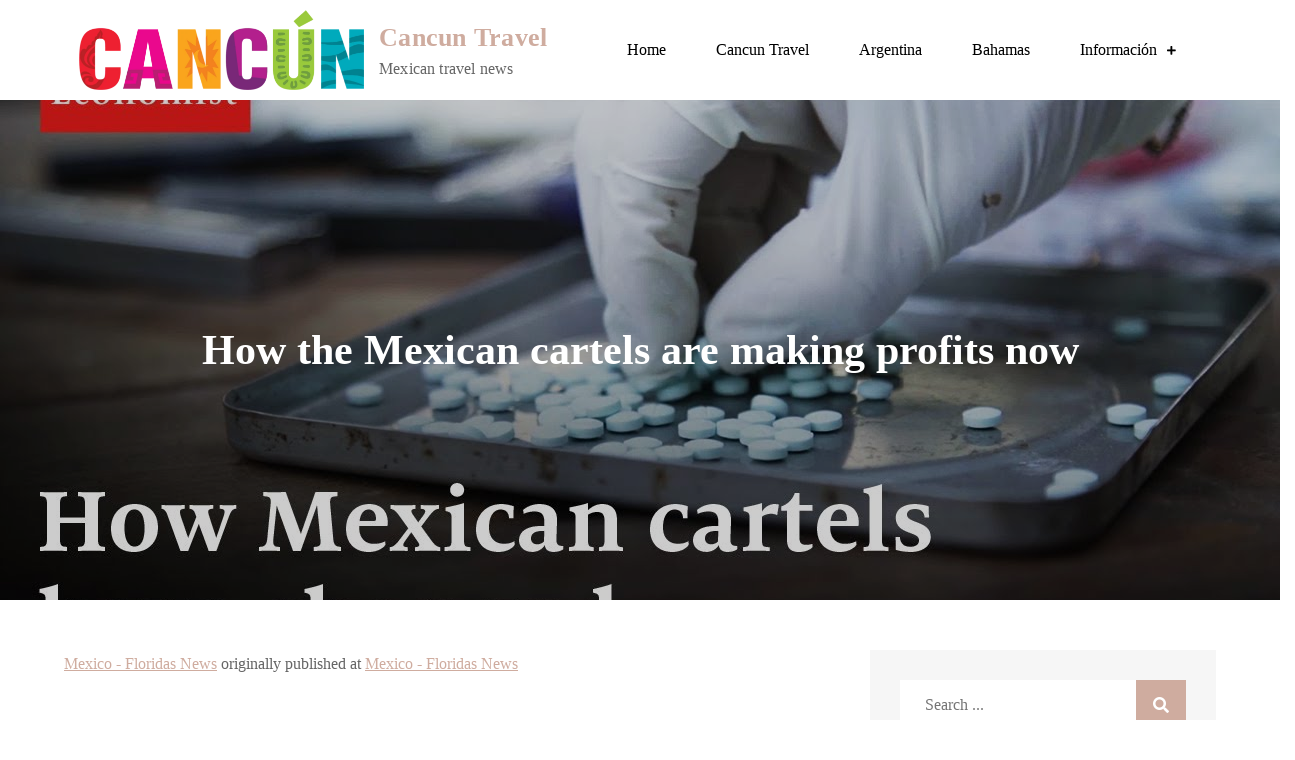

--- FILE ---
content_type: text/html; charset=UTF-8
request_url: https://cancun-rivieramayatravel.com/how-the-mexican-cartels-are-making-profits-now/
body_size: 34603
content:
<!DOCTYPE html><html lang="en-US"><head><script data-no-optimize="1">var litespeed_docref=sessionStorage.getItem("litespeed_docref");litespeed_docref&&(Object.defineProperty(document,"referrer",{get:function(){return litespeed_docref}}),sessionStorage.removeItem("litespeed_docref"));</script> <meta charset="UTF-8"><meta name="viewport" content="width=device-width, initial-scale=1"><link rel="profile" href="https://gmpg.org/xfn/11"><meta name='robots' content='index, follow, max-image-preview:large, max-snippet:-1, max-video-preview:-1' /><title>How the Mexican cartels are making profits now - Cancun Travel</title><link rel="canonical" href="https://cancun-rivieramayatravel.com/how-the-mexican-cartels-are-making-profits-now/" /><meta property="og:locale" content="en_US" /><meta property="og:type" content="article" /><meta property="og:title" content="How the Mexican cartels are making profits now - Cancun Travel" /><meta property="og:description" content="Mexican cartels and criminals are the leading producers of illegal synthetic drugs. This shift is..." /><meta property="og:url" content="https://cancun-rivieramayatravel.com/how-the-mexican-cartels-are-making-profits-now/" /><meta property="og:site_name" content="Cancun Travel" /><meta property="article:published_time" content="2022-12-06T03:09:50+00:00" /><meta property="og:image" content="https://i.ytimg.com/vi/r_qZ_mvQfoE/maxresdefault.jpg" /><meta name="author" content="Cancun" /><meta name="twitter:card" content="summary_large_image" /><meta name="twitter:image" content="https://i.ytimg.com/vi/r_qZ_mvQfoE/maxresdefault.jpg" /><meta name="twitter:label1" content="Written by" /><meta name="twitter:data1" content="Cancun" /><meta name="twitter:label2" content="Est. reading time" /><meta name="twitter:data2" content="1 minute" /> <script type="application/ld+json" class="yoast-schema-graph">{"@context":"https://schema.org","@graph":[{"@type":"Article","@id":"https://cancun-rivieramayatravel.com/how-the-mexican-cartels-are-making-profits-now/#article","isPartOf":{"@id":"https://cancun-rivieramayatravel.com/how-the-mexican-cartels-are-making-profits-now/"},"author":{"name":"Cancun","@id":"https://cancun-rivieramayatravel.com/#/schema/person/b25eb28873221f9f48af9f446578bb46"},"headline":"How the Mexican cartels are making profits now","datePublished":"2022-12-06T03:09:50+00:00","mainEntityOfPage":{"@id":"https://cancun-rivieramayatravel.com/how-the-mexican-cartels-are-making-profits-now/"},"wordCount":173,"publisher":{"@id":"https://cancun-rivieramayatravel.com/#organization"},"image":["https://i.ytimg.com/vi/r_qZ_mvQfoE/maxresdefault.jpg"],"thumbnailUrl":"https://i.ytimg.com/vi/r_qZ_mvQfoE/maxresdefault.jpg","articleSection":["Cancun","Mexico"],"inLanguage":"en-US"},{"@type":"WebPage","@id":"https://cancun-rivieramayatravel.com/how-the-mexican-cartels-are-making-profits-now/","url":"https://cancun-rivieramayatravel.com/how-the-mexican-cartels-are-making-profits-now/","name":"How the Mexican cartels are making profits now - Cancun Travel","isPartOf":{"@id":"https://cancun-rivieramayatravel.com/#website"},"primaryImageOfPage":"https://i.ytimg.com/vi/r_qZ_mvQfoE/maxresdefault.jpg","image":["https://i.ytimg.com/vi/r_qZ_mvQfoE/maxresdefault.jpg"],"thumbnailUrl":"https://i.ytimg.com/vi/r_qZ_mvQfoE/maxresdefault.jpg","datePublished":"2022-12-06T03:09:50+00:00","breadcrumb":{"@id":"https://cancun-rivieramayatravel.com/how-the-mexican-cartels-are-making-profits-now/#breadcrumb"},"inLanguage":"en-US","potentialAction":[{"@type":"ReadAction","target":["https://cancun-rivieramayatravel.com/how-the-mexican-cartels-are-making-profits-now/"]}]},{"@type":"ImageObject","inLanguage":"en-US","@id":"https://cancun-rivieramayatravel.com/how-the-mexican-cartels-are-making-profits-now/#primaryimage","url":"https://i.ytimg.com/vi/r_qZ_mvQfoE/maxresdefault.jpg","contentUrl":"https://i.ytimg.com/vi/r_qZ_mvQfoE/maxresdefault.jpg","caption":"How the Mexican cartels are making profits now"},{"@type":"BreadcrumbList","@id":"https://cancun-rivieramayatravel.com/how-the-mexican-cartels-are-making-profits-now/#breadcrumb","itemListElement":[{"@type":"ListItem","position":1,"name":"Home","item":"https://cancun-rivieramayatravel.com/"},{"@type":"ListItem","position":2,"name":"How the Mexican cartels are making profits now"}]},{"@type":"WebSite","@id":"https://cancun-rivieramayatravel.com/#website","url":"https://cancun-rivieramayatravel.com/","name":"Cancun Travel","description":"Mexican travel news","publisher":{"@id":"https://cancun-rivieramayatravel.com/#organization"},"potentialAction":[{"@type":"SearchAction","target":{"@type":"EntryPoint","urlTemplate":"https://cancun-rivieramayatravel.com/?s={search_term_string}"},"query-input":{"@type":"PropertyValueSpecification","valueRequired":true,"valueName":"search_term_string"}}],"inLanguage":"en-US"},{"@type":"Organization","@id":"https://cancun-rivieramayatravel.com/#organization","name":"Cancun Travel","url":"https://cancun-rivieramayatravel.com/","logo":{"@type":"ImageObject","inLanguage":"en-US","@id":"https://cancun-rivieramayatravel.com/#/schema/logo/image/","url":"https://cancun-rivieramayatravel.com/wp-content/uploads/2021/11/CancunT.png","contentUrl":"https://cancun-rivieramayatravel.com/wp-content/uploads/2021/11/CancunT.png","width":1137,"height":319,"caption":"Cancun Travel"},"image":{"@id":"https://cancun-rivieramayatravel.com/#/schema/logo/image/"}},{"@type":"Person","@id":"https://cancun-rivieramayatravel.com/#/schema/person/b25eb28873221f9f48af9f446578bb46","name":"Cancun","image":{"@type":"ImageObject","inLanguage":"en-US","@id":"https://cancun-rivieramayatravel.com/#/schema/person/image/","url":"https://cancun-rivieramayatravel.com/wp-content/litespeed/avatar/ac7646b2ca31365830f694dd2d6d5fc9.jpg?ver=1768937332","contentUrl":"https://cancun-rivieramayatravel.com/wp-content/litespeed/avatar/ac7646b2ca31365830f694dd2d6d5fc9.jpg?ver=1768937332","caption":"Cancun"},"url":"https://cancun-rivieramayatravel.com/author/admin/"}]}</script> <link rel='dns-prefetch' href='//fonts.googleapis.com' /><link rel="alternate" type="application/rss+xml" title="Cancun Travel &raquo; Feed" href="https://cancun-rivieramayatravel.com/feed/" /><link rel="alternate" type="application/rss+xml" title="Cancun Travel &raquo; Comments Feed" href="https://cancun-rivieramayatravel.com/comments/feed/" /><link rel="alternate" title="oEmbed (JSON)" type="application/json+oembed" href="https://cancun-rivieramayatravel.com/wp-json/oembed/1.0/embed?url=https%3A%2F%2Fcancun-rivieramayatravel.com%2Fhow-the-mexican-cartels-are-making-profits-now%2F" /><link rel="alternate" title="oEmbed (XML)" type="text/xml+oembed" href="https://cancun-rivieramayatravel.com/wp-json/oembed/1.0/embed?url=https%3A%2F%2Fcancun-rivieramayatravel.com%2Fhow-the-mexican-cartels-are-making-profits-now%2F&#038;format=xml" /><style id='wp-img-auto-sizes-contain-inline-css' type='text/css'>img:is([sizes=auto i],[sizes^="auto," i]){contain-intrinsic-size:3000px 1500px}
/*# sourceURL=wp-img-auto-sizes-contain-inline-css */</style><style id="litespeed-ccss">ul{box-sizing:border-box}:root{--wp--preset--font-size--normal:16px;--wp--preset--font-size--huge:42px}.screen-reader-text{border:0;clip:rect(1px,1px,1px,1px);clip-path:inset(50%);height:1px;margin:-1px;overflow:hidden;padding:0;position:absolute;width:1px;word-wrap:normal!important}body{--wp--preset--color--black:#000;--wp--preset--color--cyan-bluish-gray:#abb8c3;--wp--preset--color--white:#fff;--wp--preset--color--pale-pink:#f78da7;--wp--preset--color--vivid-red:#cf2e2e;--wp--preset--color--luminous-vivid-orange:#ff6900;--wp--preset--color--luminous-vivid-amber:#fcb900;--wp--preset--color--light-green-cyan:#7bdcb5;--wp--preset--color--vivid-green-cyan:#00d084;--wp--preset--color--pale-cyan-blue:#8ed1fc;--wp--preset--color--vivid-cyan-blue:#0693e3;--wp--preset--color--vivid-purple:#9b51e0;--wp--preset--color--tan:#e6dbad;--wp--preset--color--yellow:#fde64b;--wp--preset--color--orange:#ed7014;--wp--preset--color--red:#d0312d;--wp--preset--color--pink:#b565a7;--wp--preset--color--purple:#a32cc4;--wp--preset--color--blue:#3a43ba;--wp--preset--color--green:#3bb143;--wp--preset--color--brown:#231709;--wp--preset--color--grey:#6c626d;--wp--preset--gradient--vivid-cyan-blue-to-vivid-purple:linear-gradient(135deg,rgba(6,147,227,1) 0%,#9b51e0 100%);--wp--preset--gradient--light-green-cyan-to-vivid-green-cyan:linear-gradient(135deg,#7adcb4 0%,#00d082 100%);--wp--preset--gradient--luminous-vivid-amber-to-luminous-vivid-orange:linear-gradient(135deg,rgba(252,185,0,1) 0%,rgba(255,105,0,1) 100%);--wp--preset--gradient--luminous-vivid-orange-to-vivid-red:linear-gradient(135deg,rgba(255,105,0,1) 0%,#cf2e2e 100%);--wp--preset--gradient--very-light-gray-to-cyan-bluish-gray:linear-gradient(135deg,#eee 0%,#a9b8c3 100%);--wp--preset--gradient--cool-to-warm-spectrum:linear-gradient(135deg,#4aeadc 0%,#9778d1 20%,#cf2aba 40%,#ee2c82 60%,#fb6962 80%,#fef84c 100%);--wp--preset--gradient--blush-light-purple:linear-gradient(135deg,#ffceec 0%,#9896f0 100%);--wp--preset--gradient--blush-bordeaux:linear-gradient(135deg,#fecda5 0%,#fe2d2d 50%,#6b003e 100%);--wp--preset--gradient--luminous-dusk:linear-gradient(135deg,#ffcb70 0%,#c751c0 50%,#4158d0 100%);--wp--preset--gradient--pale-ocean:linear-gradient(135deg,#fff5cb 0%,#b6e3d4 50%,#33a7b5 100%);--wp--preset--gradient--electric-grass:linear-gradient(135deg,#caf880 0%,#71ce7e 100%);--wp--preset--gradient--midnight:linear-gradient(135deg,#020381 0%,#2874fc 100%);--wp--preset--duotone--dark-grayscale:url('#wp-duotone-dark-grayscale');--wp--preset--duotone--grayscale:url('#wp-duotone-grayscale');--wp--preset--duotone--purple-yellow:url('#wp-duotone-purple-yellow');--wp--preset--duotone--blue-red:url('#wp-duotone-blue-red');--wp--preset--duotone--midnight:url('#wp-duotone-midnight');--wp--preset--duotone--magenta-yellow:url('#wp-duotone-magenta-yellow');--wp--preset--duotone--purple-green:url('#wp-duotone-purple-green');--wp--preset--duotone--blue-orange:url('#wp-duotone-blue-orange');--wp--preset--font-size--small:12px;--wp--preset--font-size--medium:20px;--wp--preset--font-size--large:36px;--wp--preset--font-size--x-large:42px;--wp--preset--font-size--regular:16px;--wp--preset--font-size--larger:36px;--wp--preset--font-size--huge:48px;--wp--preset--spacing--20:.44rem;--wp--preset--spacing--30:.67rem;--wp--preset--spacing--40:1rem;--wp--preset--spacing--50:1.5rem;--wp--preset--spacing--60:2.25rem;--wp--preset--spacing--70:3.38rem;--wp--preset--spacing--80:5.06rem}.fas{-moz-osx-font-smoothing:grayscale;-webkit-font-smoothing:antialiased;display:inline-block;font-style:normal;font-variant:normal;text-rendering:auto;line-height:1}.fa-search:before{content:"\f002"}.fas{font-family:"Font Awesome 5 Free"}.fas{font-weight:900}html{font-family:sans-serif;-webkit-text-size-adjust:100%;-ms-text-size-adjust:100%}body{margin:0;font-family:'Lora',serif;font-weight:400}#content{position:relative}article,aside,header,main,nav{display:block}a{background-color:transparent}h1{font-size:52px}h2{font-size:42px}h1,h2{clear:both;color:#282828;margin:16px 0;line-height:1.3;font-weight:400;font-family:'Lora',serif}img{border:0}button,input{color:inherit;font:inherit;margin:0}button{overflow:visible}button{text-transform:none}button{-webkit-appearance:button}button::-moz-focus-inner,input::-moz-focus-inner{border:0;padding:0}input{line-height:normal}input[type=checkbox]{box-sizing:border-box;padding:0}input[type=search]::-webkit-search-cancel-button,input[type=search]::-webkit-search-decoration{-webkit-appearance:none}body,button,input{color:#666;font-size:16px;line-height:28px;word-wrap:break-word}p{margin:0 0 1em}p:last-child{margin-bottom:0}html{box-sizing:border-box}*,*:before,*:after{box-sizing:inherit}body{background:#fff;overflow-x:hidden}ul{margin:0;padding-left:1.5em}ul{list-style:disc}li>ul{margin-bottom:0;margin-left:.5em}img{height:auto;max-width:100%;vertical-align:middle}button{color:#fff;display:inline-block;font-size:16px;font-weight:400;padding:9px 26px;position:relative;background-color:#cfac9f;border:2px solid #cfac9f;border-radius:0;text-decoration:none;z-index:1}input[type=search]{color:#333;border:1px solid #f6f6f6;background-color:#f6f6f6;padding:12px}a{color:#cfac9f;text-decoration:underline}#masthead{position:relative;z-index:3000;background-color:#fff}#masthead a{text-decoration:none}.site-branding{padding:5px 0;float:left}.site-logo,#site-identity{display:inline-block;vertical-align:middle}.site-title{font-size:26px;margin:0 0 5px;font-weight:600;line-height:1.3;letter-spacing:.01em}.site-description{margin:0;line-height:1.3;letter-spacing:.01em}.site-logo a{display:block;margin-right:15px}.site-logo img{max-height:80px;width:auto}.main-navigation{display:block;position:relative;width:100%}.main-navigation ul ul{background-color:#fff;text-align:left;padding:0}.main-navigation ul ul li a{padding:12px 15px}.main-navigation ul ul a:after{float:right}.main-navigation ul{display:none;list-style:none;margin:0;padding-left:0}.main-navigation li{position:relative}.main-navigation ul.nav-menu>li>a{color:#555}.main-navigation a{display:block;font-weight:400;color:#212121;font-size:16px;line-height:1.5;font-family:'Lora',serif}.main-navigation ul ul{float:left;position:absolute;top:100%;left:-999em;z-index:99999}.main-navigation li li{display:block}.main-navigation ul.nav-menu>li:before{background-color:#5750a0;color:#fff;width:46px;height:46px;line-height:46px;display:inline-block;text-align:center}form.search-form{width:100%;max-width:100%;position:relative}input.search-field{height:45px;padding:0 50px 0 15px;width:100%}.menu-toggle{font-size:16px;margin:10px 0;display:block;width:65px;height:65px;position:absolute;top:0;right:15px;background-color:transparent;border:none;border-radius:0}.menu-toggle span{position:absolute;top:50%;left:0;display:block;width:35px;height:4px;background-color:#000;font-size:0px;-webkit-touch-callout:none;right:0;margin:0 auto}.menu-toggle span:before,.menu-toggle span:after{content:'';position:absolute;left:0;width:100%;height:100%;background:#000}.menu-toggle span:before{-webkit-transform:translateY(-250%);-moz-transform:translateY(-250%);-ms-transform:translateY(-250%);-o-transform:translateY(-250%);transform:translateY(-250%)}.menu-toggle span:after{-webkit-transform:translateY(250%);-moz-transform:translateY(250%);-ms-transform:translateY(250%);-o-transform:translateY(250%);transform:translateY(250%)}.screen-reader-text{clip:rect(1px,1px,1px,1px);position:absolute!important;height:1px;width:1px;overflow:hidden;word-wrap:normal!important}.entry-content:before,.entry-content:after,.site-header:before,.site-header:after,.site-content:before,.site-content:after,.wrapper:before,.wrapper:after{content:"";display:table;table-layout:fixed}.entry-content:after,.site-header:after,.site-content:after,.wrapper:before,.wrapper:after{clear:both}.widget{margin:0 0 1.3em}.widget input{height:40px;padding:0 15px;border:none}form.search-form button.search-submit{height:45px;line-height:30px;position:absolute;right:0;top:0;border:none;width:45px;padding:0}.widget_search form.search-form button.search-submit{width:50px;color:#fff;font-size:16px;line-height:1;height:50px;padding:0}.widget_search form.search-form input[type=search]{padding:0 55px 0 25px;height:50px;background-color:#fff;color:#000;border:none}form.search-form{position:relative}form.search-form input{width:100%;padding:0 40px 0 15px;font-weight:300}#secondary .widget:not(:last-child){margin-bottom:35px}#secondary .widget{background-color:#f6f6f6;padding:30px}.hentry{margin:0}.entry-content{margin:0}.entry-content{margin-top:0}.wrapper{width:90%;max-width:1430px;margin:0 auto;padding-left:15px;padding-right:15px}.section-gap{padding:50px 0}.overlay{background-color:#000;position:absolute;top:0;left:0;width:100%;height:100%;opacity:.2}#page-site-header{background-color:#333;background-size:cover;background-position:50%;position:relative;text-align:center;padding:250px 0}#page-site-header .overlay{opacity:.2}#page-site-header .page-title{color:#fff;font-size:42px;max-width:1200px;margin-left:auto;margin-right:auto;position:relative;display:inline-block;font-weight:600}#page-site-header .page-header{position:absolute;top:50%;left:0;right:0;text-align:center;margin:0 auto;-webkit-transform:translateY(-50%);-moz-transform:translateY(-50%);-ms-transform:translateY(-50%);-o-transform:translateY(-50%);transform:translateY(-50%)}#primary #main>article .entry-content{margin-bottom:25px}@media screen and (min-width:1024px){#masthead{min-height:100px}.site-branding{display:flex;align-items:center;min-height:100px}.main-navigation{width:auto;float:right;text-align:right}.main-navigation ul.nav-menu>li{text-align:center}.main-navigation ul.nav-menu>li>a{color:#000}.main-navigation ul.nav-menu>li>a{text-align:center;padding:38px 25px}.main-navigation ul.nav-menu>.menu-item-has-children>a:after{content:"\f067";padding-left:10px;font-size:10px;position:relative;bottom:1px;-moz-osx-font-smoothing:grayscale;-webkit-font-smoothing:antialiased;display:inline-block;font-style:normal;font-variant:normal;text-rendering:auto;font-family:'Font Awesome 5 Free';font-weight:900}.main-navigation ul.nav-menu{display:block!important;height:auto!important}.main-navigation ul ul{box-shadow:0px 0px 3px 0px rgba(0,0,0,.15);width:250px}.main-navigation ul.sub-menu>li:last-child>a{border-bottom:none}.main-navigation ul ul li{border-bottom:1px solid rgba(0,0,0,.1)}.main-navigation ul ul>li:last-child{border-bottom:none}.menu-toggle{height:80px;position:absolute;top:50%;right:35px;-webkit-transform:translateY(-50%);-moz-transform:translateY(-50%);-ms-transform:translateY(-50%);-o-transform:translateY(-50%);transform:translateY(-50%)}.menu-toggle{display:none}.main-navigation ul{display:block}.main-navigation li{display:inline-block}.right-sidebar #primary{width:70%;float:left;padding-right:30px}.right-sidebar #secondary{width:30%;float:right}}@media screen and (max-width:1023px){#masthead{min-height:86px}.site-branding{padding-right:50px;min-height:86px;display:flex;align-items:center}.site-title{font-size:26px}.main-navigation ul ul{border-top:1px solid rgba(0,0,0,.1)}.main-navigation ul.nav-menu li{border-bottom:1px solid rgba(0,0,0,.1);display:block;width:100%}.main-navigation ul.nav-menu li:last-child{border-bottom:none}.main-navigation ul.nav-menu>li{width:100%;padding:0}.main-navigation ul ul li a{padding-left:35px}.main-navigation ul ul a{width:100%}.main-navigation ul ul{box-shadow:none;float:none;position:relative;top:0;left:0;margin-bottom:0;display:none}.main-navigation ul.nav-menu>li:before{display:none}.main-navigation .menu-item-has-children>a:before{content:"";float:right;position:relative;right:0;background-color:rgba(255,255,255,.2);width:1px;height:25px}.main-navigation .menu-item-has-children>a:after{padding-top:3px}.main-navigation ul.sub-menu li a{border-left:none}.main-navigation ul.nav-menu{margin-right:0;background-color:#fff;margin-top:25px;border-top:1px solid rgba(0,0,0,.1)}.main-navigation{position:static}.main-navigation a{color:#555;padding:15px}#masthead.site-header .main-navigation ul.nav-menu{margin-top:0;position:absolute;max-width:500px;top:100%;left:auto;right:0;width:100%;z-index:10}#page-site-header{padding:250px 0}}@media screen and (max-width:992px){#page-site-header{padding:200px 0}}@media screen and (max-width:767px){#masthead.site-header .main-navigation ul.nav-menu{max-width:100%}#page-site-header .page-title{font-size:32px}#secondary{margin-top:30px}}.gdpr_lightbox-hide{display:none}#moove_gdpr_cookie_info_bar .gdpr-fbo-0{-ms-flex-order:1;order:1}.gdpr-sr-only{position:absolute;width:1px;height:1px;padding:0;margin:-1px;overflow:hidden;clip:rect(0,0,0,0);white-space:nowrap;border:0}#moove_gdpr_cookie_info_bar{content-visibility:auto}#moove_gdpr_cookie_info_bar .moove-gdpr-button-holder{display:-ms-flexbox;display:flex;-ms-flex-align:center;align-items:center}#moove_gdpr_cookie_modal .cookie-switch .cookie-slider{overflow:visible;box-shadow:1px 1px transparent}#moove_gdpr_cookie_modal{margin:0 auto;margin-top:0;min-height:60vh;font-family:Nunito,sans-serif;content-visibility:hidden}#moove_gdpr_cookie_modal span.tab-title{display:block}#moove_gdpr_cookie_modal button{letter-spacing:0;outline:none}#moove_gdpr_cookie_modal *{-webkit-font-smoothing:antialiased;-moz-osx-font-smoothing:grayscale;font-family:inherit}#moove_gdpr_cookie_modal .cookie-switch{position:relative;display:inline-block;width:50px;height:30px;padding:0}#moove_gdpr_cookie_modal .cookie-switch input{display:none}#moove_gdpr_cookie_modal .cookie-switch .cookie-slider{position:absolute;top:0;left:0;right:0;bottom:0;background-color:red;margin:0;padding:0}#moove_gdpr_cookie_modal .cookie-switch .cookie-slider:before{position:absolute;content:"";height:26px;width:26px;left:1px;bottom:1px;border:1px solid #f2f2f2;border-radius:50%;background-color:#fff;box-shadow:0 5px 15px 0 rgba(0,0,0,.25);display:block;box-sizing:content-box}#moove_gdpr_cookie_modal .cookie-switch .cookie-slider:after{content:attr(data-text-disabled);position:absolute;top:0;left:60px;font-weight:700;font-size:16px;line-height:30px;color:red;display:block;white-space:nowrap}#moove_gdpr_cookie_modal .cookie-switch .cookie-slider.cookie-round{border-radius:34px}#moove_gdpr_cookie_modal .cookie-switch .cookie-slider.cookie-round:before{border-radius:50%}#moove_gdpr_cookie_modal a,#moove_gdpr_cookie_modal button{outline:none;box-shadow:none;text-shadow:none}#moove_gdpr_cookie_modal .moove-gdpr-modal-content{color:#000;background-color:#fff;width:900px;width:80vw;max-width:1170px;min-height:600px;border-radius:10px;position:relative;margin:0 auto}#moove_gdpr_cookie_modal .moove-gdpr-modal-content .gdpr-cc-form-fieldset{background-color:transparent}#moove_gdpr_cookie_modal .moove-gdpr-modal-content.logo-position-left .moove-gdpr-company-logo-holder{text-align:left}#moove_gdpr_cookie_modal .moove-gdpr-modal-content.moove_gdpr_modal_theme_v1 .main-modal-content{display:-ms-flexbox;display:flex;-ms-flex-flow:column;flex-flow:column;height:100%}#moove_gdpr_cookie_modal .moove-gdpr-modal-content.moove_gdpr_modal_theme_v1 .moove-gdpr-modal-footer-content .moove-gdpr-button-holder button.mgbutton{margin:2px}#moove_gdpr_cookie_modal .moove-gdpr-modal-content .moove-gdpr-modal-close{position:absolute;text-decoration:none;top:-30px;right:-30px;display:block;width:60px;height:60px;line-height:60px;text-align:center;border-radius:50%;background:0 0;padding:0;z-index:99;margin:0;outline:none;box-shadow:none;border:none}#moove_gdpr_cookie_modal .moove-gdpr-modal-content .moove-gdpr-modal-close span.gdpr-icon{display:block;width:60px;height:60px;line-height:60px;font-size:48px;background-color:#0c4da2;border:1px solid #0c4da2;color:#fff;border-radius:50%}#moove_gdpr_cookie_modal .moove-gdpr-modal-content .moove-gdpr-company-logo-holder{padding:0;margin-bottom:30px}#moove_gdpr_cookie_modal .moove-gdpr-modal-content .moove-gdpr-company-logo-holder img{max-height:75px;max-width:70%;width:auto;display:inline-block}#moove_gdpr_cookie_modal .moove-gdpr-modal-content .moove-gdpr-tab-main span.tab-title{font-weight:700;font-size:28px;line-height:1.2;margin:0;padding:0;color:#000;margin-bottom:25px}#moove_gdpr_cookie_modal .moove-gdpr-modal-content .moove-gdpr-tab-main .moove-gdpr-tab-main-content{display:-ms-flexbox;display:flex;-ms-flex-flow:column;flex-flow:column;max-height:calc(100% - 155px);overflow-y:auto;padding-right:20px;padding-bottom:15px}#moove_gdpr_cookie_modal .moove-gdpr-modal-content .moove-gdpr-tab-main .moove-gdpr-tab-main-content p{font-weight:400;font-size:16px;line-height:1.4;margin-bottom:18px;margin-top:0;padding:0;color:#000}#moove_gdpr_cookie_modal .moove-gdpr-modal-content .moove-gdpr-tab-main .moove-gdpr-status-bar{padding:5px;margin-right:10px;margin-bottom:15px}#moove_gdpr_cookie_modal .moove-gdpr-modal-content .moove-gdpr-tab-main .moove-gdpr-status-bar .gdpr-cc-form-wrap,#moove_gdpr_cookie_modal .moove-gdpr-modal-content .moove-gdpr-tab-main .moove-gdpr-status-bar .gdpr-cc-form-wrap .gdpr-cc-form-fieldset{border:none;padding:0;margin:0;box-shadow:none}#moove_gdpr_cookie_modal .moove-gdpr-modal-content .moove-gdpr-modal-footer-content{display:-ms-flexbox;display:flex;-ms-flex-align:center;align-items:center;height:130px;position:absolute;left:0;bottom:0;width:100%;background-color:#f1f1f1;z-index:15;border-radius:5px}#moove_gdpr_cookie_modal .moove-gdpr-modal-content .moove-gdpr-modal-footer-content:before{content:"";position:absolute;bottom:130px;left:60px;right:60px;height:1px;display:block;background-color:#c9c8c8}#moove_gdpr_cookie_modal .moove-gdpr-modal-content .moove-gdpr-modal-footer-content .moove-gdpr-button-holder{width:calc(100% + 16px);display:-ms-flexbox;display:flex;padding:0 60px;-ms-flex-pack:justify;justify-content:space-between;margin:0 -2px;-ms-flex-wrap:wrap;flex-wrap:wrap}#moove_gdpr_cookie_modal .moove-gdpr-modal-content .moove-gdpr-modal-footer-content .moove-gdpr-button-holder button.mgbutton{margin:8px;text-decoration:none;border-radius:150px;color:#fff;padding:15px 10px;border:1px solid transparent;min-width:160px;text-align:center;text-transform:none;letter-spacing:0;font-weight:700;font-size:14px;line-height:20px}#moove_gdpr_cookie_modal .moove-gdpr-modal-content .moove-gdpr-modal-footer-content .moove-gdpr-button-holder button.mgbutton.moove-gdpr-modal-save-settings{color:#fff;display:none}#moove_gdpr_cookie_modal .moove-gdpr-modal-content .moove-gdpr-modal-left-content{width:40%;display:inline-block;float:left;padding:40px 60px;position:absolute;height:100%;top:0;box-shadow:0 0 30px 0 rgba(35,35,35,.1);background:#fff;z-index:10;left:0;border-top-left-radius:5px;border-bottom-left-radius:5px}#moove_gdpr_cookie_modal .moove-gdpr-modal-content .moove-gdpr-modal-left-content .moove-gdpr-branding-cnt{position:absolute;bottom:0;padding-bottom:30px;left:60px;right:60px}#moove_gdpr_cookie_modal .moove-gdpr-modal-content .moove-gdpr-modal-left-content .moove-gdpr-branding-cnt a{color:#000;font-weight:700;font-size:13px;letter-spacing:-.3px;padding:20px 0;position:relative;top:10px;text-decoration:none;display:block}#moove_gdpr_cookie_modal .moove-gdpr-modal-content .moove-gdpr-modal-left-content .moove-gdpr-branding-cnt a span{display:inline-block;text-decoration:underline}#moove_gdpr_cookie_modal .moove-gdpr-modal-content .moove-gdpr-modal-left-content #moove-gdpr-menu{padding:0;list-style:none;margin:0;z-index:12}#moove_gdpr_cookie_modal .moove-gdpr-modal-content .moove-gdpr-modal-left-content #moove-gdpr-menu li{margin:0;padding:0;list-style:none;margin-bottom:15px}#moove_gdpr_cookie_modal .moove-gdpr-modal-content .moove-gdpr-modal-left-content #moove-gdpr-menu li.menu-item-selected button{background-color:#fff;border-color:#f1f1f1;color:#000}#moove_gdpr_cookie_modal .moove-gdpr-modal-content .moove-gdpr-modal-left-content #moove-gdpr-menu li button{display:-ms-flexbox;display:flex;-ms-flex-align:center;align-items:center;font-weight:800;font-size:14px;text-decoration:none;text-transform:uppercase;background-color:#f1f1f1;border:1px solid #f1f1f1;line-height:1.1;padding:13px 20px;color:#0c4da2;width:100%;border-radius:5px;text-align:left}#moove_gdpr_cookie_modal .moove-gdpr-modal-content .moove-gdpr-modal-left-content #moove-gdpr-menu li button span.gdpr-nav-tab-title{display:-ms-inline-flexbox;display:inline-flex;-ms-flex-align:center;align-items:center;width:calc(100% - 40px)}#moove_gdpr_cookie_modal .moove-gdpr-modal-content .moove-gdpr-modal-right-content{width:60%;display:inline-block;float:right;padding:40px 60px;position:absolute;top:0;height:auto;right:0;background-color:#f1f1f1;border-top-right-radius:5px;border-bottom-right-radius:5px}#moove_gdpr_cookie_modal .moove-gdpr-modal-content .moove-gdpr-tab-main .moove-gdpr-status-bar:after,.moove-clearfix:after{content:"";display:table;clear:both}#moove_gdpr_cookie_info_bar{position:fixed;bottom:0;left:0;width:100%;min-height:60px;max-height:400px;color:#fff;z-index:9900;background-color:#202020;border-top:1px solid #fff;font-family:Nunito,sans-serif}#moove_gdpr_cookie_info_bar *{font-family:inherit;-webkit-font-smoothing:antialiased;-moz-osx-font-smoothing:grayscale}#moove_gdpr_cookie_info_bar.moove-gdpr-info-bar-hidden{bottom:-400px}#moove_gdpr_cookie_info_bar.moove-gdpr-align-center{text-align:center}#moove_gdpr_cookie_info_bar.moove-gdpr-dark-scheme{background-color:#202020;border-top:1px solid #fff}#moove_gdpr_cookie_info_bar.moove-gdpr-dark-scheme .moove-gdpr-info-bar-container .moove-gdpr-info-bar-content p,#moove_gdpr_cookie_info_bar.moove-gdpr-dark-scheme p{color:#fff}#moove_gdpr_cookie_info_bar.moove-gdpr-dark-scheme .moove-gdpr-info-bar-container .moove-gdpr-info-bar-content button{text-decoration:underline;outline:none}#moove_gdpr_cookie_info_bar .moove-gdpr-info-bar-container{padding:10px 40px;position:static;display:inline-block}#moove_gdpr_cookie_info_bar .moove-gdpr-info-bar-container .moove-gdpr-info-bar-content{padding-left:30px;padding-right:30px;text-align:left;display:-ms-flexbox;display:flex;-ms-flex-align:center;align-items:center;width:100%}#moove_gdpr_cookie_info_bar .moove-gdpr-info-bar-container .moove-gdpr-info-bar-content p{margin:0;font-size:14px;line-height:18px;font-weight:700;padding-bottom:0;color:#fff}#moove_gdpr_cookie_info_bar .moove-gdpr-info-bar-container .moove-gdpr-info-bar-content button.mgbutton{font-size:14px;line-height:20px;color:#fff;font-weight:700;text-decoration:none;border-radius:150px;padding:8px 30px;border:none;display:inline-block;margin:3px 4px;white-space:nowrap;text-transform:none;letter-spacing:0}#moove_gdpr_cookie_info_bar .moove-gdpr-info-bar-container .moove-gdpr-info-bar-content span.change-settings-button{text-decoration:underline}#moove_gdpr_cookie_info_bar .moove-gdpr-info-bar-container .moove-gdpr-info-bar-content .moove-gdpr-button-holder{padding-left:15px;padding-left:3vw}#moove_gdpr_cookie_info_bar *{box-sizing:border-box}@media (max-width:767px){#moove_gdpr_cookie_modal .moove-gdpr-modal-content .moove-gdpr-modal-left-content .moove-gdpr-branding-cnt a{font-size:10px;line-height:1.2}.gdpr-icon.moovegdpr-arrow-close:after,.gdpr-icon.moovegdpr-arrow-close:before{height:14px;top:calc(50% - 7px)}#moove_gdpr_cookie_info_bar .moove-gdpr-button-holder{-ms-flex-wrap:wrap;flex-wrap:wrap}#moove_gdpr_cookie_modal .moove-gdpr-modal-content{width:calc(100vw - 50px)}#moove_gdpr_cookie_modal .cookie-switch{width:40px;height:24px}#moove_gdpr_cookie_modal .cookie-switch .cookie-slider:before{height:20px;width:20px}#moove_gdpr_cookie_modal .moove-gdpr-modal-content.moove_gdpr_modal_theme_v1 .moove-gdpr-tab-main .moove-gdpr-tab-main-content{max-height:auto}#moove_gdpr_cookie_modal .moove-gdpr-modal-content{max-height:500px;max-height:90vh;min-height:auto}#moove_gdpr_cookie_modal .moove-gdpr-modal-content .cookie-switch .cookie-slider:after{font-weight:800;font-size:12px;line-height:30px;min-width:130px}#moove_gdpr_cookie_modal .moove-gdpr-modal-content .moove-gdpr-modal-close{position:absolute;top:-15px;right:-15px;display:block;width:30px;height:30px;line-height:30px;text-decoration:none}#moove_gdpr_cookie_modal .moove-gdpr-modal-content .moove-gdpr-modal-close span.gdpr-icon{width:30px;height:30px;line-height:30px;font-size:30px}#moove_gdpr_cookie_modal .moove-gdpr-modal-content .moove-gdpr-company-logo-holder{margin-bottom:15px}#moove_gdpr_cookie_modal .moove-gdpr-modal-content .moove-gdpr-modal-left-content{padding:10px;padding-top:30px;position:relative;top:0;left:0;text-align:center;min-height:140px;border-radius:0;border-top-left-radius:5px;border-top-right-radius:5px}#moove_gdpr_cookie_modal .moove-gdpr-modal-content .moove-gdpr-modal-left-content #moove-gdpr-menu{display:-ms-flexbox;display:flex;margin:0 -3px;-ms-flex-wrap:wrap;flex-wrap:wrap}#moove_gdpr_cookie_modal .moove-gdpr-modal-content .moove-gdpr-modal-left-content #moove-gdpr-menu li{list-style:none;margin-bottom:20px;display:-ms-inline-flexbox;display:inline-flex;margin:3px;-ms-flex:1;flex:1}#moove_gdpr_cookie_modal .moove-gdpr-modal-content .moove-gdpr-modal-left-content #moove-gdpr-menu li button{padding:5px}#moove_gdpr_cookie_modal .moove-gdpr-modal-content .moove-gdpr-modal-left-content #moove-gdpr-menu li button span.gdpr-nav-tab-title{font-size:8px;line-height:1.2}#moove_gdpr_cookie_modal .moove-gdpr-modal-content .moove-gdpr-modal-left-content .moove-gdpr-branding-cnt{top:3px;right:3px;left:auto;padding:0;bottom:auto;transform:scale(.8)}#moove_gdpr_cookie_modal .moove-gdpr-modal-content .moove-gdpr-modal-left-content .moove-gdpr-branding-cnt a{text-align:right}#moove_gdpr_cookie_modal .moove-gdpr-modal-content .moove-gdpr-modal-left-content .moove-gdpr-branding-cnt a span{display:block}#moove_gdpr_cookie_modal .moove-gdpr-modal-content .moove-gdpr-modal-right-content{width:100%;position:relative;padding:15px 10px;border-radius:0;border-bottom-left-radius:5px;border-bottom-right-radius:5px}#moove_gdpr_cookie_modal .moove-gdpr-modal-content .moove-gdpr-tab-main span.tab-title{font-weight:700;font-size:16px}#moove_gdpr_cookie_modal .moove-gdpr-modal-content .moove-gdpr-tab-main .moove-gdpr-status-bar{padding:0}#moove_gdpr_cookie_modal .moove-gdpr-modal-content .moove-gdpr-tab-main .moove-gdpr-tab-main-content{padding:0;position:relative;overflow:auto;max-height:calc(100% - 110px)}#moove_gdpr_cookie_modal .moove-gdpr-modal-content .moove-gdpr-tab-main .moove-gdpr-tab-main-content p{font-weight:400;font-size:14px;line-height:1.3}#moove_gdpr_cookie_modal .moove-gdpr-modal-content.moove_gdpr_modal_theme_v1 .moove-gdpr-tab-main{margin-bottom:55px}#moove_gdpr_cookie_modal .moove-gdpr-modal-content.moove_gdpr_modal_theme_v1 .moove-gdpr-tab-main .moove-gdpr-tab-main-content{height:100%;max-height:calc(90vh - 320px)}#moove_gdpr_cookie_modal .moove-gdpr-modal-content .moove-gdpr-modal-footer-content{height:70px}#moove_gdpr_cookie_modal .moove-gdpr-modal-content .moove-gdpr-modal-footer-content:before{left:10px;right:10px;bottom:70px}#moove_gdpr_cookie_modal .moove-gdpr-modal-content .moove-gdpr-modal-footer-content .moove-gdpr-button-holder{padding:0 10px}#moove_gdpr_cookie_modal .moove-gdpr-modal-content .moove-gdpr-modal-footer-content .moove-gdpr-button-holder button.mgbutton{margin:0;background-color:#fff;text-decoration:none;border-radius:150px;font-weight:700;font-size:12px;line-height:18px;padding:5px;border:1px solid #fff;color:#fff;min-width:110px;text-align:center;text-transform:none}#moove_gdpr_cookie_modal .moove-gdpr-modal-content .moove-gdpr-modal-left-content{width:100%}#moove_gdpr_cookie_modal .moove-gdpr-modal-content .moove-gdpr-modal-left-content .moove-gdpr-branding-cnt a{top:0;padding:5px 0}#moove_gdpr_cookie_modal .moove-gdpr-modal-content .moove-gdpr-company-logo-holder img{max-height:40px}#moove_gdpr_cookie_modal .moove-gdpr-modal-content .moove-gdpr-company-logo-holder{text-align:center}#moove_gdpr_cookie_info_bar .moove-gdpr-info-bar-container{padding:15px}#moove_gdpr_cookie_info_bar .moove-gdpr-info-bar-container .moove-gdpr-info-bar-content{padding-left:0;padding-right:0;display:block;min-height:auto}#moove_gdpr_cookie_info_bar .moove-gdpr-info-bar-container .moove-gdpr-info-bar-content .moove-gdpr-cookie-notice{padding-left:4px;margin-bottom:10px}#moove_gdpr_cookie_info_bar .moove-gdpr-info-bar-container .moove-gdpr-info-bar-content .moove-gdpr-button-holder{padding-left:0}#moove_gdpr_cookie_info_bar .moove-gdpr-info-bar-container .moove-gdpr-info-bar-content button.mgbutton{font-size:12px;font-weight:700;padding:5px 20px}.moove-gdpr-branding-cnt a{padding:10px 0}}@media (min-width:768px){#moove_gdpr_cookie_modal .moove-gdpr-modal-content.moove_gdpr_modal_theme_v1 .moove-gdpr-modal-right-content,#moove_gdpr_cookie_modal .moove-gdpr-modal-content.moove_gdpr_modal_theme_v1 .moove-gdpr-tab-content,#moove_gdpr_cookie_modal .moove-gdpr-modal-content.moove_gdpr_modal_theme_v1 .moove-gdpr-tab-main{height:100%}}@media (min-width:768px) and (max-width:999px){#moove_gdpr_cookie_modal .moove-gdpr-modal-content .moove-gdpr-modal-right-content{padding:30px 20px}#moove_gdpr_cookie_modal .moove-gdpr-modal-content .moove-gdpr-modal-footer-content{height:120px}#moove_gdpr_cookie_modal .moove-gdpr-modal-content .moove-gdpr-modal-footer-content .moove-gdpr-button-holder{padding:0 20px}#moove_gdpr_cookie_modal .moove-gdpr-modal-content .moove-gdpr-modal-footer-content:before{bottom:120px;left:20px;right:20px}#moove_gdpr_cookie_modal .moove-gdpr-modal-content .moove-gdpr-modal-left-content{padding:30px 20px}#moove_gdpr_cookie_modal .moove-gdpr-modal-content{min-height:620px;transform:scale(.75)}#moove_gdpr_cookie_modal .moove-gdpr-modal-content .moove-gdpr-modal-left-content .moove-gdpr-branding-cnt{left:20px;right:20px}#moove_gdpr_cookie_info_bar .moove-gdpr-info-bar-container .moove-gdpr-info-bar-content p{font-size:13px}#moove_gdpr_cookie_modal .moove-gdpr-modal-content .moove-gdpr-modal-left-content #moove-gdpr-menu li button{padding:10px 15px;font-weight:700;font-size:12px}#moove_gdpr_cookie_info_bar .moove-gdpr-info-bar-container .moove-gdpr-info-bar-content{padding-left:20px;padding-right:20px}#moove_gdpr_cookie_modal .moove-gdpr-modal-content .moove-gdpr-tab-main span.tab-title{font-weight:700;font-size:24px}#moove_gdpr_cookie_info_bar .moove-gdpr-info-bar-container{padding:10px 20px}#moove_gdpr_cookie_modal .moove-gdpr-modal-content .moove-gdpr-modal-footer-content .moove-gdpr-button-holder button.mgbutton{min-width:auto;padding:7px 15px;font-size:13px;margin:4px 8px}}@media (min-width:1000px) and (max-width:1300px){#moove_gdpr_cookie_modal .moove-gdpr-modal-content .moove-gdpr-modal-right-content{padding:40px 30px}#moove_gdpr_cookie_modal .moove-gdpr-modal-content .moove-gdpr-modal-footer-content{height:120px}#moove_gdpr_cookie_modal .moove-gdpr-modal-content .moove-gdpr-modal-footer-content .moove-gdpr-button-holder{padding:0 30px}#moove_gdpr_cookie_modal .moove-gdpr-modal-content .moove-gdpr-modal-footer-content:before{bottom:120px;left:30px;right:30px}#moove_gdpr_cookie_modal .moove-gdpr-modal-content .moove-gdpr-modal-left-content .moove-gdpr-branding-cnt{left:30px;right:30px}#moove_gdpr_cookie_modal .moove-gdpr-modal-content .moove-gdpr-modal-left-content{padding:30px}#moove_gdpr_cookie_modal .moove-gdpr-modal-content{min-width:700px}#moove_gdpr_cookie_modal .moove-gdpr-modal-content .moove-gdpr-modal-footer-content .moove-gdpr-button-holder button.mgbutton{min-width:auto;padding:10px 30px;margin-left:8px;margin-right:8px}}@media (min-width:768px) and (max-height:700px){#moove_gdpr_cookie_modal .moove-gdpr-modal-content{min-height:600px;transform:scale(.7)}}@media (-ms-high-contrast:none),screen and (-ms-high-contrast:active){#moove_gdpr_cookie_info_bar .moove-gdpr-info-bar-container .moove-gdpr-info-bar-content{display:block;max-width:100%;text-align:center}#moove_gdpr_cookie_info_bar .moove-gdpr-info-bar-container .moove-gdpr-info-bar-content .moove-gdpr-button-holder{margin-top:10px}#moove_gdpr_cookie_modal .moove-gdpr-modal-content .moove-gdpr-tab-main .moove-gdpr-tab-main-content{display:block;max-width:100%}#moove_gdpr_cookie_modal .moove-gdpr-modal-content .moove-gdpr-modal-left-content #moove-gdpr-menu li button span{display:block}}@media (-ms-high-contrast:active),(-ms-high-contrast:none){#moove_gdpr_cookie_info_bar .moove-gdpr-info-bar-container .moove-gdpr-info-bar-content{display:block;max-width:100%;text-align:center}#moove_gdpr_cookie_info_bar .moove-gdpr-info-bar-container .moove-gdpr-info-bar-content .moove-gdpr-button-holder{margin-top:10px}#moove_gdpr_cookie_modal .moove-gdpr-modal-content .moove-gdpr-tab-main .moove-gdpr-tab-main-content{display:block;max-width:100%}#moove_gdpr_cookie_modal .moove-gdpr-modal-content .moove-gdpr-modal-left-content #moove-gdpr-menu li button span{display:block}}.gdpr-icon.moovegdpr-arrow-close{position:relative}.gdpr-icon.moovegdpr-arrow-close:after,.gdpr-icon.moovegdpr-arrow-close:before{position:absolute;content:" ";height:24px;width:1px;top:calc(50% - 12px);background-color:currentColor}.gdpr-icon.moovegdpr-arrow-close:before{transform:rotate(45deg)}.gdpr-icon.moovegdpr-arrow-close:after{transform:rotate(-45deg)}@media (max-width:767px){.gdpr-icon.moovegdpr-arrow-close:after,.gdpr-icon.moovegdpr-arrow-close:before{height:14px;top:calc(50% - 7px)}#moove_gdpr_cookie_modal .moove-gdpr-modal-content .moove-gdpr-modal-footer-content{display:-ms-flexbox;display:flex;padding:5px 0;-ms-flex-wrap:wrap;flex-wrap:wrap}#moove_gdpr_cookie_modal .moove-gdpr-modal-content .moove-gdpr-modal-footer-content .moove-gdpr-button-holder{display:-ms-flexbox;display:flex;-ms-flex-align:center;align-items:center;-ms-flex-pack:justify;justify-content:space-between;margin-bottom:10px}#moove_gdpr_cookie_modal .moove-gdpr-modal-content .moove-gdpr-modal-footer-content .moove-gdpr-button-holder button.mgbutton{min-width:auto;padding:5px 15px}#moove_gdpr_cookie_modal .moove-gdpr-modal-content.moove_gdpr_modal_theme_v1 .moove-gdpr-modal-left-content #moove-gdpr-menu{display:none}#moove_gdpr_cookie_modal .moove-gdpr-modal-content .moove-gdpr-modal-left-content{min-height:auto}#moove_gdpr_cookie_modal .moove-gdpr-modal-content.moove_gdpr_modal_theme_v1 .main-modal-content .moove-gdpr-tab-main{display:block!important;min-height:auto;max-height:100%;margin-bottom:0}#moove_gdpr_cookie_modal .moove-gdpr-modal-content.moove_gdpr_modal_theme_v1 .main-modal-content .moove-gdpr-tab-content{margin-bottom:80px;max-height:50vh;overflow:auto}#moove_gdpr_cookie_modal .moove-gdpr-modal-content.moove_gdpr_modal_theme_v1 .main-modal-content #strict-necessary-cookies .tab-title{padding:10px;background-color:#fff;border:1px solid #fff;display:block;margin:10px 0 0;border-radius:5px;position:relative;padding-left:30px}#moove_gdpr_cookie_modal .moove-gdpr-modal-content.moove_gdpr_modal_theme_v1 .main-modal-content #strict-necessary-cookies .tab-title:before{content:"3A";position:absolute;left:0;top:0;bottom:2px;font-size:24px;color:currentColor;width:30px;display:-ms-flexbox;display:flex;-ms-flex-align:center;align-items:center;-ms-flex-pack:center;justify-content:center;line-height:1;font-family:Georgia,serif}#moove_gdpr_cookie_modal .moove-gdpr-modal-content.moove_gdpr_modal_theme_v1 .main-modal-content #strict-necessary-cookies .moove-gdpr-tab-main-content{display:none;padding:10px;background-color:#fff}}@media (max-width:350px){#moove_gdpr_cookie_modal .moove-gdpr-modal-content .moove-gdpr-modal-footer-content .moove-gdpr-button-holder button.mgbutton{padding:3px 12px}}#moove_gdpr_cookie_modal,#moove_gdpr_cookie_info_bar{font-family:Nunito,sans-serif}#moove_gdpr_cookie_info_bar .moove-gdpr-info-bar-container .moove-gdpr-info-bar-content button.mgbutton{background-color:#0c4da2}#moove_gdpr_cookie_modal .moove-gdpr-modal-content .moove-gdpr-modal-footer-content .moove-gdpr-button-holder button.mgbutton{background-color:#0c4da2;border-color:#0c4da2}#moove_gdpr_cookie_modal .moove-gdpr-modal-content .moove-gdpr-modal-close span.gdpr-icon{background-color:#0c4da2;border:1px solid #0c4da2}#moove_gdpr_cookie_modal .moove-gdpr-modal-content .moove-gdpr-modal-left-content #moove-gdpr-menu li button{color:#0c4da2}#moove_gdpr_cookie_modal.gdpr_lightbox-hide{display:none}</style><link rel="preload" data-asynced="1" data-optimized="2" as="style" onload="this.onload=null;this.rel='stylesheet'" href="https://cancun-rivieramayatravel.com/wp-content/litespeed/ucss/c2809b62032adefdf6965233691ae462.css?ver=90ba8" /><script data-optimized="1" type="litespeed/javascript" data-src="https://cancun-rivieramayatravel.com/wp-content/plugins/litespeed-cache/assets/js/css_async.min.js"></script> <style id='wp-block-image-inline-css' type='text/css'>.wp-block-image>a,.wp-block-image>figure>a{display:inline-block}.wp-block-image img{box-sizing:border-box;height:auto;max-width:100%;vertical-align:bottom}@media not (prefers-reduced-motion){.wp-block-image img.hide{visibility:hidden}.wp-block-image img.show{animation:show-content-image .4s}}.wp-block-image[style*=border-radius] img,.wp-block-image[style*=border-radius]>a{border-radius:inherit}.wp-block-image.has-custom-border img{box-sizing:border-box}.wp-block-image.aligncenter{text-align:center}.wp-block-image.alignfull>a,.wp-block-image.alignwide>a{width:100%}.wp-block-image.alignfull img,.wp-block-image.alignwide img{height:auto;width:100%}.wp-block-image .aligncenter,.wp-block-image .alignleft,.wp-block-image .alignright,.wp-block-image.aligncenter,.wp-block-image.alignleft,.wp-block-image.alignright{display:table}.wp-block-image .aligncenter>figcaption,.wp-block-image .alignleft>figcaption,.wp-block-image .alignright>figcaption,.wp-block-image.aligncenter>figcaption,.wp-block-image.alignleft>figcaption,.wp-block-image.alignright>figcaption{caption-side:bottom;display:table-caption}.wp-block-image .alignleft{float:left;margin:.5em 1em .5em 0}.wp-block-image .alignright{float:right;margin:.5em 0 .5em 1em}.wp-block-image .aligncenter{margin-left:auto;margin-right:auto}.wp-block-image :where(figcaption){margin-bottom:1em;margin-top:.5em}.wp-block-image.is-style-circle-mask img{border-radius:9999px}@supports ((-webkit-mask-image:none) or (mask-image:none)) or (-webkit-mask-image:none){.wp-block-image.is-style-circle-mask img{border-radius:0;-webkit-mask-image:url('data:image/svg+xml;utf8,<svg viewBox="0 0 100 100" xmlns="http://www.w3.org/2000/svg"><circle cx="50" cy="50" r="50"/></svg>');mask-image:url('data:image/svg+xml;utf8,<svg viewBox="0 0 100 100" xmlns="http://www.w3.org/2000/svg"><circle cx="50" cy="50" r="50"/></svg>');mask-mode:alpha;-webkit-mask-position:center;mask-position:center;-webkit-mask-repeat:no-repeat;mask-repeat:no-repeat;-webkit-mask-size:contain;mask-size:contain}}:root :where(.wp-block-image.is-style-rounded img,.wp-block-image .is-style-rounded img){border-radius:9999px}.wp-block-image figure{margin:0}.wp-lightbox-container{display:flex;flex-direction:column;position:relative}.wp-lightbox-container img{cursor:zoom-in}.wp-lightbox-container img:hover+button{opacity:1}.wp-lightbox-container button{align-items:center;backdrop-filter:blur(16px) saturate(180%);background-color:#5a5a5a40;border:none;border-radius:4px;cursor:zoom-in;display:flex;height:20px;justify-content:center;opacity:0;padding:0;position:absolute;right:16px;text-align:center;top:16px;width:20px;z-index:100}@media not (prefers-reduced-motion){.wp-lightbox-container button{transition:opacity .2s ease}}.wp-lightbox-container button:focus-visible{outline:3px auto #5a5a5a40;outline:3px auto -webkit-focus-ring-color;outline-offset:3px}.wp-lightbox-container button:hover{cursor:pointer;opacity:1}.wp-lightbox-container button:focus{opacity:1}.wp-lightbox-container button:focus,.wp-lightbox-container button:hover,.wp-lightbox-container button:not(:hover):not(:active):not(.has-background){background-color:#5a5a5a40;border:none}.wp-lightbox-overlay{box-sizing:border-box;cursor:zoom-out;height:100vh;left:0;overflow:hidden;position:fixed;top:0;visibility:hidden;width:100%;z-index:100000}.wp-lightbox-overlay .close-button{align-items:center;cursor:pointer;display:flex;justify-content:center;min-height:40px;min-width:40px;padding:0;position:absolute;right:calc(env(safe-area-inset-right) + 16px);top:calc(env(safe-area-inset-top) + 16px);z-index:5000000}.wp-lightbox-overlay .close-button:focus,.wp-lightbox-overlay .close-button:hover,.wp-lightbox-overlay .close-button:not(:hover):not(:active):not(.has-background){background:none;border:none}.wp-lightbox-overlay .lightbox-image-container{height:var(--wp--lightbox-container-height);left:50%;overflow:hidden;position:absolute;top:50%;transform:translate(-50%,-50%);transform-origin:top left;width:var(--wp--lightbox-container-width);z-index:9999999999}.wp-lightbox-overlay .wp-block-image{align-items:center;box-sizing:border-box;display:flex;height:100%;justify-content:center;margin:0;position:relative;transform-origin:0 0;width:100%;z-index:3000000}.wp-lightbox-overlay .wp-block-image img{height:var(--wp--lightbox-image-height);min-height:var(--wp--lightbox-image-height);min-width:var(--wp--lightbox-image-width);width:var(--wp--lightbox-image-width)}.wp-lightbox-overlay .wp-block-image figcaption{display:none}.wp-lightbox-overlay button{background:none;border:none}.wp-lightbox-overlay .scrim{background-color:#fff;height:100%;opacity:.9;position:absolute;width:100%;z-index:2000000}.wp-lightbox-overlay.active{visibility:visible}@media not (prefers-reduced-motion){.wp-lightbox-overlay.active{animation:turn-on-visibility .25s both}.wp-lightbox-overlay.active img{animation:turn-on-visibility .35s both}.wp-lightbox-overlay.show-closing-animation:not(.active){animation:turn-off-visibility .35s both}.wp-lightbox-overlay.show-closing-animation:not(.active) img{animation:turn-off-visibility .25s both}.wp-lightbox-overlay.zoom.active{animation:none;opacity:1;visibility:visible}.wp-lightbox-overlay.zoom.active .lightbox-image-container{animation:lightbox-zoom-in .4s}.wp-lightbox-overlay.zoom.active .lightbox-image-container img{animation:none}.wp-lightbox-overlay.zoom.active .scrim{animation:turn-on-visibility .4s forwards}.wp-lightbox-overlay.zoom.show-closing-animation:not(.active){animation:none}.wp-lightbox-overlay.zoom.show-closing-animation:not(.active) .lightbox-image-container{animation:lightbox-zoom-out .4s}.wp-lightbox-overlay.zoom.show-closing-animation:not(.active) .lightbox-image-container img{animation:none}.wp-lightbox-overlay.zoom.show-closing-animation:not(.active) .scrim{animation:turn-off-visibility .4s forwards}}@keyframes show-content-image{0%{visibility:hidden}99%{visibility:hidden}to{visibility:visible}}@keyframes turn-on-visibility{0%{opacity:0}to{opacity:1}}@keyframes turn-off-visibility{0%{opacity:1;visibility:visible}99%{opacity:0;visibility:visible}to{opacity:0;visibility:hidden}}@keyframes lightbox-zoom-in{0%{transform:translate(calc((-100vw + var(--wp--lightbox-scrollbar-width))/2 + var(--wp--lightbox-initial-left-position)),calc(-50vh + var(--wp--lightbox-initial-top-position))) scale(var(--wp--lightbox-scale))}to{transform:translate(-50%,-50%) scale(1)}}@keyframes lightbox-zoom-out{0%{transform:translate(-50%,-50%) scale(1);visibility:visible}99%{visibility:visible}to{transform:translate(calc((-100vw + var(--wp--lightbox-scrollbar-width))/2 + var(--wp--lightbox-initial-left-position)),calc(-50vh + var(--wp--lightbox-initial-top-position))) scale(var(--wp--lightbox-scale));visibility:hidden}}
/*# sourceURL=https://cancun-rivieramayatravel.com/wp-includes/blocks/image/style.min.css */</style><style id='wp-block-image-theme-inline-css' type='text/css'>:root :where(.wp-block-image figcaption){color:#555;font-size:13px;text-align:center}.is-dark-theme :root :where(.wp-block-image figcaption){color:#ffffffa6}.wp-block-image{margin:0 0 1em}
/*# sourceURL=https://cancun-rivieramayatravel.com/wp-includes/blocks/image/theme.min.css */</style><style id='global-styles-inline-css' type='text/css'>:root{--wp--preset--aspect-ratio--square: 1;--wp--preset--aspect-ratio--4-3: 4/3;--wp--preset--aspect-ratio--3-4: 3/4;--wp--preset--aspect-ratio--3-2: 3/2;--wp--preset--aspect-ratio--2-3: 2/3;--wp--preset--aspect-ratio--16-9: 16/9;--wp--preset--aspect-ratio--9-16: 9/16;--wp--preset--color--black: #000000;--wp--preset--color--cyan-bluish-gray: #abb8c3;--wp--preset--color--white: #ffffff;--wp--preset--color--pale-pink: #f78da7;--wp--preset--color--vivid-red: #cf2e2e;--wp--preset--color--luminous-vivid-orange: #ff6900;--wp--preset--color--luminous-vivid-amber: #fcb900;--wp--preset--color--light-green-cyan: #7bdcb5;--wp--preset--color--vivid-green-cyan: #00d084;--wp--preset--color--pale-cyan-blue: #8ed1fc;--wp--preset--color--vivid-cyan-blue: #0693e3;--wp--preset--color--vivid-purple: #9b51e0;--wp--preset--color--tan: #E6DBAD;--wp--preset--color--yellow: #FDE64B;--wp--preset--color--orange: #ED7014;--wp--preset--color--red: #D0312D;--wp--preset--color--pink: #b565a7;--wp--preset--color--purple: #A32CC4;--wp--preset--color--blue: #3A43BA;--wp--preset--color--green: #3BB143;--wp--preset--color--brown: #231709;--wp--preset--color--grey: #6C626D;--wp--preset--gradient--vivid-cyan-blue-to-vivid-purple: linear-gradient(135deg,rgb(6,147,227) 0%,rgb(155,81,224) 100%);--wp--preset--gradient--light-green-cyan-to-vivid-green-cyan: linear-gradient(135deg,rgb(122,220,180) 0%,rgb(0,208,130) 100%);--wp--preset--gradient--luminous-vivid-amber-to-luminous-vivid-orange: linear-gradient(135deg,rgb(252,185,0) 0%,rgb(255,105,0) 100%);--wp--preset--gradient--luminous-vivid-orange-to-vivid-red: linear-gradient(135deg,rgb(255,105,0) 0%,rgb(207,46,46) 100%);--wp--preset--gradient--very-light-gray-to-cyan-bluish-gray: linear-gradient(135deg,rgb(238,238,238) 0%,rgb(169,184,195) 100%);--wp--preset--gradient--cool-to-warm-spectrum: linear-gradient(135deg,rgb(74,234,220) 0%,rgb(151,120,209) 20%,rgb(207,42,186) 40%,rgb(238,44,130) 60%,rgb(251,105,98) 80%,rgb(254,248,76) 100%);--wp--preset--gradient--blush-light-purple: linear-gradient(135deg,rgb(255,206,236) 0%,rgb(152,150,240) 100%);--wp--preset--gradient--blush-bordeaux: linear-gradient(135deg,rgb(254,205,165) 0%,rgb(254,45,45) 50%,rgb(107,0,62) 100%);--wp--preset--gradient--luminous-dusk: linear-gradient(135deg,rgb(255,203,112) 0%,rgb(199,81,192) 50%,rgb(65,88,208) 100%);--wp--preset--gradient--pale-ocean: linear-gradient(135deg,rgb(255,245,203) 0%,rgb(182,227,212) 50%,rgb(51,167,181) 100%);--wp--preset--gradient--electric-grass: linear-gradient(135deg,rgb(202,248,128) 0%,rgb(113,206,126) 100%);--wp--preset--gradient--midnight: linear-gradient(135deg,rgb(2,3,129) 0%,rgb(40,116,252) 100%);--wp--preset--font-size--small: 12px;--wp--preset--font-size--medium: 20px;--wp--preset--font-size--large: 36px;--wp--preset--font-size--x-large: 42px;--wp--preset--font-size--regular: 16px;--wp--preset--font-size--larger: 36px;--wp--preset--font-size--huge: 48px;--wp--preset--spacing--20: 0.44rem;--wp--preset--spacing--30: 0.67rem;--wp--preset--spacing--40: 1rem;--wp--preset--spacing--50: 1.5rem;--wp--preset--spacing--60: 2.25rem;--wp--preset--spacing--70: 3.38rem;--wp--preset--spacing--80: 5.06rem;--wp--preset--shadow--natural: 6px 6px 9px rgba(0, 0, 0, 0.2);--wp--preset--shadow--deep: 12px 12px 50px rgba(0, 0, 0, 0.4);--wp--preset--shadow--sharp: 6px 6px 0px rgba(0, 0, 0, 0.2);--wp--preset--shadow--outlined: 6px 6px 0px -3px rgb(255, 255, 255), 6px 6px rgb(0, 0, 0);--wp--preset--shadow--crisp: 6px 6px 0px rgb(0, 0, 0);}:where(.is-layout-flex){gap: 0.5em;}:where(.is-layout-grid){gap: 0.5em;}body .is-layout-flex{display: flex;}.is-layout-flex{flex-wrap: wrap;align-items: center;}.is-layout-flex > :is(*, div){margin: 0;}body .is-layout-grid{display: grid;}.is-layout-grid > :is(*, div){margin: 0;}:where(.wp-block-columns.is-layout-flex){gap: 2em;}:where(.wp-block-columns.is-layout-grid){gap: 2em;}:where(.wp-block-post-template.is-layout-flex){gap: 1.25em;}:where(.wp-block-post-template.is-layout-grid){gap: 1.25em;}.has-black-color{color: var(--wp--preset--color--black) !important;}.has-cyan-bluish-gray-color{color: var(--wp--preset--color--cyan-bluish-gray) !important;}.has-white-color{color: var(--wp--preset--color--white) !important;}.has-pale-pink-color{color: var(--wp--preset--color--pale-pink) !important;}.has-vivid-red-color{color: var(--wp--preset--color--vivid-red) !important;}.has-luminous-vivid-orange-color{color: var(--wp--preset--color--luminous-vivid-orange) !important;}.has-luminous-vivid-amber-color{color: var(--wp--preset--color--luminous-vivid-amber) !important;}.has-light-green-cyan-color{color: var(--wp--preset--color--light-green-cyan) !important;}.has-vivid-green-cyan-color{color: var(--wp--preset--color--vivid-green-cyan) !important;}.has-pale-cyan-blue-color{color: var(--wp--preset--color--pale-cyan-blue) !important;}.has-vivid-cyan-blue-color{color: var(--wp--preset--color--vivid-cyan-blue) !important;}.has-vivid-purple-color{color: var(--wp--preset--color--vivid-purple) !important;}.has-black-background-color{background-color: var(--wp--preset--color--black) !important;}.has-cyan-bluish-gray-background-color{background-color: var(--wp--preset--color--cyan-bluish-gray) !important;}.has-white-background-color{background-color: var(--wp--preset--color--white) !important;}.has-pale-pink-background-color{background-color: var(--wp--preset--color--pale-pink) !important;}.has-vivid-red-background-color{background-color: var(--wp--preset--color--vivid-red) !important;}.has-luminous-vivid-orange-background-color{background-color: var(--wp--preset--color--luminous-vivid-orange) !important;}.has-luminous-vivid-amber-background-color{background-color: var(--wp--preset--color--luminous-vivid-amber) !important;}.has-light-green-cyan-background-color{background-color: var(--wp--preset--color--light-green-cyan) !important;}.has-vivid-green-cyan-background-color{background-color: var(--wp--preset--color--vivid-green-cyan) !important;}.has-pale-cyan-blue-background-color{background-color: var(--wp--preset--color--pale-cyan-blue) !important;}.has-vivid-cyan-blue-background-color{background-color: var(--wp--preset--color--vivid-cyan-blue) !important;}.has-vivid-purple-background-color{background-color: var(--wp--preset--color--vivid-purple) !important;}.has-black-border-color{border-color: var(--wp--preset--color--black) !important;}.has-cyan-bluish-gray-border-color{border-color: var(--wp--preset--color--cyan-bluish-gray) !important;}.has-white-border-color{border-color: var(--wp--preset--color--white) !important;}.has-pale-pink-border-color{border-color: var(--wp--preset--color--pale-pink) !important;}.has-vivid-red-border-color{border-color: var(--wp--preset--color--vivid-red) !important;}.has-luminous-vivid-orange-border-color{border-color: var(--wp--preset--color--luminous-vivid-orange) !important;}.has-luminous-vivid-amber-border-color{border-color: var(--wp--preset--color--luminous-vivid-amber) !important;}.has-light-green-cyan-border-color{border-color: var(--wp--preset--color--light-green-cyan) !important;}.has-vivid-green-cyan-border-color{border-color: var(--wp--preset--color--vivid-green-cyan) !important;}.has-pale-cyan-blue-border-color{border-color: var(--wp--preset--color--pale-cyan-blue) !important;}.has-vivid-cyan-blue-border-color{border-color: var(--wp--preset--color--vivid-cyan-blue) !important;}.has-vivid-purple-border-color{border-color: var(--wp--preset--color--vivid-purple) !important;}.has-vivid-cyan-blue-to-vivid-purple-gradient-background{background: var(--wp--preset--gradient--vivid-cyan-blue-to-vivid-purple) !important;}.has-light-green-cyan-to-vivid-green-cyan-gradient-background{background: var(--wp--preset--gradient--light-green-cyan-to-vivid-green-cyan) !important;}.has-luminous-vivid-amber-to-luminous-vivid-orange-gradient-background{background: var(--wp--preset--gradient--luminous-vivid-amber-to-luminous-vivid-orange) !important;}.has-luminous-vivid-orange-to-vivid-red-gradient-background{background: var(--wp--preset--gradient--luminous-vivid-orange-to-vivid-red) !important;}.has-very-light-gray-to-cyan-bluish-gray-gradient-background{background: var(--wp--preset--gradient--very-light-gray-to-cyan-bluish-gray) !important;}.has-cool-to-warm-spectrum-gradient-background{background: var(--wp--preset--gradient--cool-to-warm-spectrum) !important;}.has-blush-light-purple-gradient-background{background: var(--wp--preset--gradient--blush-light-purple) !important;}.has-blush-bordeaux-gradient-background{background: var(--wp--preset--gradient--blush-bordeaux) !important;}.has-luminous-dusk-gradient-background{background: var(--wp--preset--gradient--luminous-dusk) !important;}.has-pale-ocean-gradient-background{background: var(--wp--preset--gradient--pale-ocean) !important;}.has-electric-grass-gradient-background{background: var(--wp--preset--gradient--electric-grass) !important;}.has-midnight-gradient-background{background: var(--wp--preset--gradient--midnight) !important;}.has-small-font-size{font-size: var(--wp--preset--font-size--small) !important;}.has-medium-font-size{font-size: var(--wp--preset--font-size--medium) !important;}.has-large-font-size{font-size: var(--wp--preset--font-size--large) !important;}.has-x-large-font-size{font-size: var(--wp--preset--font-size--x-large) !important;}
/*# sourceURL=global-styles-inline-css */</style><style id='classic-theme-styles-inline-css' type='text/css'>/*! This file is auto-generated */
.wp-block-button__link{color:#fff;background-color:#32373c;border-radius:9999px;box-shadow:none;text-decoration:none;padding:calc(.667em + 2px) calc(1.333em + 2px);font-size:1.125em}.wp-block-file__button{background:#32373c;color:#fff;text-decoration:none}
/*# sourceURL=/wp-includes/css/classic-themes.min.css */</style> <script type="litespeed/javascript" data-src="https://cancun-rivieramayatravel.com/wp-includes/js/jquery/jquery.min.js" id="jquery-core-js"></script> <link rel="https://api.w.org/" href="https://cancun-rivieramayatravel.com/wp-json/" /><link rel="alternate" title="JSON" type="application/json" href="https://cancun-rivieramayatravel.com/wp-json/wp/v2/posts/14289" /><link rel="EditURI" type="application/rsd+xml" title="RSD" href="https://cancun-rivieramayatravel.com/xmlrpc.php?rsd" /><link rel='shortlink' href='https://cancun-rivieramayatravel.com/?p=14289' /><link rel="icon" href="https://cancun-rivieramayatravel.com/wp-content/uploads/2021/06/3ad19572f98d6add54c28ba70e9240ea27e2095a.00000114-9607196,7100211.gif" sizes="32x32" /><link rel="icon" href="https://cancun-rivieramayatravel.com/wp-content/uploads/2021/06/3ad19572f98d6add54c28ba70e9240ea27e2095a.00000114-9607196,7100211.gif" sizes="192x192" /><link rel="apple-touch-icon" href="https://cancun-rivieramayatravel.com/wp-content/uploads/2021/06/3ad19572f98d6add54c28ba70e9240ea27e2095a.00000114-9607196,7100211.gif" /><meta name="msapplication-TileImage" content="https://cancun-rivieramayatravel.com/wp-content/uploads/2021/06/3ad19572f98d6add54c28ba70e9240ea27e2095a.00000114-9607196,7100211.gif" /> <script type="application/ld+json">{"@context":"https://schema.org","@graph":[{"@type":"ImageObject","@id":"https://i.ytimg.com/vi/r_qZ_mvQfoE/maxresdefault.jpg","url":"https://i.ytimg.com/vi/r_qZ_mvQfoE/maxresdefault.jpg","contentUrl":"https://i.ytimg.com/vi/r_qZ_mvQfoE/maxresdefault.jpg","mainEntityOfPage":"https://cancun-rivieramayatravel.com/how-the-mexican-cartels-are-making-profits-now/"}]}</script> <link rel="preload" as="image" href="https://i.ytimg.com/vi/r_qZ_mvQfoE/maxresdefault.jpg"></head><body class="wp-singular post-template-default single single-post postid-14289 single-format-standard wp-custom-logo wp-theme-blog-mall group-blog right-sidebar"><div id="page" class="site"><a class="skip-link screen-reader-text" href="#content">Skip to content</a><header id="masthead" class="site-header" role="banner"><div class="wrapper"><div class="site-branding"><div class="site-logo">
<a href="https://cancun-rivieramayatravel.com/" class="custom-logo-link" rel="home"><img data-lazyloaded="1" src="[data-uri]" width="1137" height="319" data-src="https://cancun-rivieramayatravel.com/wp-content/uploads/2021/11/CancunT.png.webp" class="custom-logo" alt="Cancun Travel" decoding="async" fetchpriority="high" /></a></div><div id="site-identity"><h1 class="site-title">
<a href="https://cancun-rivieramayatravel.com/" rel="home">  Cancun Travel</a></h1><p class="site-description">Mexican travel news</p></div></div><nav id="site-navigation" class="main-navigation" role="navigation" aria-label="Primary Menu">
<button type="button" class="menu-toggle">
<span class="icon-bar"></span>
<span class="icon-bar"></span>
<span class="icon-bar"></span>
</button><div class="menu-menu-1-container"><ul id="primary-menu" class="nav-menu"><li id="menu-item-1526" class="menu-item menu-item-type-custom menu-item-object-custom menu-item-home menu-item-1526"><a href="https://cancun-rivieramayatravel.com/">Home</a></li><li id="menu-item-2991" class="menu-item menu-item-type-taxonomy menu-item-object-category current-post-ancestor current-menu-parent current-post-parent menu-item-2991"><a href="https://cancun-rivieramayatravel.com/category/cancun/">Cancun Travel</a></li><li id="menu-item-9252" class="menu-item menu-item-type-taxonomy menu-item-object-category menu-item-9252"><a href="https://cancun-rivieramayatravel.com/category/argentina/">Argentina</a></li><li id="menu-item-9283" class="menu-item menu-item-type-taxonomy menu-item-object-category menu-item-9283"><a href="https://cancun-rivieramayatravel.com/category/bahamas/">Bahamas</a></li><li id="menu-item-2939" class="menu-item menu-item-type-post_type menu-item-object-page menu-item-has-children menu-item-2939"><a href="https://cancun-rivieramayatravel.com/default-asp/">Información</a><ul class="sub-menu"><li id="menu-item-2901" class="menu-item menu-item-type-post_type menu-item-object-page menu-item-2901"><a href="https://cancun-rivieramayatravel.com/cancun-attractions-asp/">Attractions</a></li><li id="menu-item-2903" class="menu-item menu-item-type-post_type menu-item-object-page menu-item-2903"><a href="https://cancun-rivieramayatravel.com/cancun-restaurants-asp/">Restaurants</a></li><li id="menu-item-2992" class="menu-item menu-item-type-taxonomy menu-item-object-category menu-item-2992"><a href="https://cancun-rivieramayatravel.com/category/cozumel/">Cozumel</a></li><li id="menu-item-2993" class="menu-item menu-item-type-taxonomy menu-item-object-category menu-item-2993"><a href="https://cancun-rivieramayatravel.com/category/isla-mujeres/">Isla Mujeres</a></li><li id="menu-item-2994" class="menu-item menu-item-type-taxonomy menu-item-object-category menu-item-2994"><a href="https://cancun-rivieramayatravel.com/category/riviera-maya/">Riviera Maya</a></li><li id="menu-item-2904" class="menu-item menu-item-type-post_type menu-item-object-page menu-item-2904"><a href="https://cancun-rivieramayatravel.com/cancun-shopping-asp/">Compras</a></li><li id="menu-item-2995" class="menu-item menu-item-type-taxonomy menu-item-object-category menu-item-2995"><a href="https://cancun-rivieramayatravel.com/category/puerto-vallarta/">Puerto Vallarta</a></li></ul></li></ul></div></nav></div></header><div id="content" class="site-content"><div id="page-site-header" class="header-image-enable page-title-enable" style="background-image: url('https://i.ytimg.com/vi/r_qZ_mvQfoE/maxresdefault.jpg');" post-id="14289"><div class="overlay"></div><header class='page-header'><div class="wrapper"><h2 class="page-title">How the Mexican cartels are making profits now</h2></div></header></div><div class= "wrapper section-gap"><div id="primary" class="content-area"><main id="main" class="site-main" role="main"><article id="post-14289" class="post-14289 post type-post status-publish format-standard has-post-thumbnail hentry category-cancun category-mexico"><div class="entry-content"><p class="syndicated-attribution"><a href="https://floridas.news">Mexico - Floridas News</a> originally published at <a href="https://floridas.news/how-the-mexican-cartels-are-making-profits-now/">Mexico - Floridas News</a></p>
<img data-lazyloaded="1" src="[data-uri]" width="1280" height="1080" post-id="14289" fifu-featured="1" fifu-featured="1" data-src="https://i.ytimg.com/vi/r_qZ_mvQfoE/maxresdefault.jpg" class="webfeedsFeaturedVisual wp-post-image" alt="How the Mexican cartels are making profits now" title="How the Mexican cartels are making profits now" decoding="async" loading="lazy" style="display:none" link_thumbnail="" /><p><iframe data-lazyloaded="1" src="about:blank" loading="lazy"  width="580" height="385" data-litespeed-src="https://www.youtube.com/embed/r_qZ_mvQfoE?modestbranding=1" frameborder="0" allowfullscreen></iframe><br />
<br />Mexican cartels and criminals are the leading producers of illegal synthetic drugs. This shift is fuelling the latest phase in America’s opioid crisis.</p><p>00:00 &#8211; The growing market of illicit synthetic drugs<br />
01:05 &#8211; Mexico’s booming production of illegal fentanyl<br />
02:22 &#8211; The third wave of America&#8217;s opioid crisis<br />
03:56 &#8211; What are the costs of illicit fentanyl production?<br />
04:53 &#8211; How is illegal fentanyl manufactured?<br />
05:33 &#8211; What is China’s role?<br />
06:51 &#8211; How dangerous is producing fentanyl?<br />
07:53 &#8211; Why have cartels turned to fentanyl?<br />
09:33 &#8211; Why are fentanyl pills so popular?<br />
11:39 &#8211; The gig economy and illicit drug production<br />
12:51 &#8211; How is fentanyl production democratising Mexico’s drug market?</p><p>Sign up to our daily newsletter to keep up to date:</p><p>Why have Black Americans overtaken white victims in opioid death rates?</p><p>How does naloxone reverse opioid overdoses?</p><p>How are Latin American politicians dealing with the war on drugs?</p><p>How did Latin American drug cartels overcome pandemic supply-chain problems?</p><p>Is drug trafficking to blame for violence in Latin America?</p><p>The deficiencies of the Latin American state loom large</p><p class="syndicated-attribution"><a href="https://floridas.news">Mexico - Floridas News</a> originally published at <a href="https://floridas.news/how-the-mexican-cartels-are-making-profits-now/">Mexico - Floridas News</a></p></div><div class="entry-meta">
<span class="byline">By <span class="author vcard"><a href="https://cancun-rivieramayatravel.com/author/admin/" class="url" itemprop="url">Cancun</a></span></span><span class="date"><a href="https://cancun-rivieramayatravel.com/how-the-mexican-cartels-are-making-profits-now/" rel="bookmark"><time class="entry-date published updated" datetime="2022-12-06T03:09:50+00:00">December 6, 2022</time></a></span><span class="cat-links"><a href="https://cancun-rivieramayatravel.com/category/cancun/" rel="category tag">Cancun</a>, <a href="https://cancun-rivieramayatravel.com/category/mexico/" rel="category tag">Mexico</a></span></div></article><nav class="navigation post-navigation" aria-label="Posts"><h2 class="screen-reader-text">Post navigation</h2><div class="nav-links"><div class="nav-previous"><a href="https://cancun-rivieramayatravel.com/mask-mandate-in-the-bahamas-will-be-lifted-on-october-1/" rel="prev">Mask Mandate in The Bahamas Will Be Lifted on October 1</a></div><div class="nav-next"><a href="https://cancun-rivieramayatravel.com/spirulina-market-to-witness-cagr-of-10-increase-in-value-share-during-the-forecast-period-2016/" rel="next">Spirulina Market to Witness CAGR of 10% Increase in Value Share During the Forecast Period 2016</a></div></div></nav></main></div><aside id="secondary" class="widget-area" role="complementary"><aside id="search-8" class="widget widget_search"><form role="search" method="get" class="search-form" action="https://cancun-rivieramayatravel.com/">
<label>
<span class="screen-reader-text">Search for:</span>
<input type="search" class="search-field" placeholder="Search ..." value="" name="s" title="Search for:" />
</label>
<button type="submit" class="search-submit" value="Search"><i class="fas fa-search"></i></button></form></aside><aside id="text-2" class="widget widget_text"><h2 class="widget-title">Advertising</h2><div class="textwidget"></div></aside><aside id="media_image-3" class="widget widget_media_image"><figure style="width: 160px" class="wp-caption alignnone"><a href="https://vugaenterprises.com" target="_blank"><img data-lazyloaded="1" src="[data-uri]" width="160" height="160" data-src="https://cancun-rivieramayatravel.com/wp-content/uploads/2021/10/Vuga-enterprises-business-of-entertainment.png.webp" class="image wp-image-3776  attachment-160x160 size-160x160" alt="how to be a star" style="max-width: 100%; height: auto;" decoding="async" loading="lazy" data-srcset="https://cancun-rivieramayatravel.com/wp-content/uploads/2021/10/Vuga-enterprises-business-of-entertainment.png.webp 1500w, https://cancun-rivieramayatravel.com/wp-content/uploads/2021/10/Vuga-enterprises-business-of-entertainment-150x150.png.webp 150w" data-sizes="auto, (max-width: 160px) 100vw, 160px" /></a><figcaption class="wp-caption-text">VUGA Enterprises – Entertainment and marketing company</figcaption></figure></aside><aside id="recent-posts-6" class="widget widget_recent_entries"><h2 class="widget-title">Recent Posts</h2><ul><li>
<a href="https://cancun-rivieramayatravel.com/puebla-fortalece-su-posicion-como-destino-emergente-para-el-turismo-medico-en-mexico/">Puebla fortalece su posición como destino emergente para el turismo médico en México</a>
<span class="post-date">January 16, 2026</span></li><li>
<a href="https://cancun-rivieramayatravel.com/boat-panel-systems/">Professional Insight Into Boat Panel Systems for Modern Interiors</a>
<span class="post-date">January 12, 2026</span></li><li>
<a href="https://cancun-rivieramayatravel.com/tapecase-launches-new-website-and-tapefinder-tool-for-custom-tape-converting-services/">TapeCase Launches New Website and TapeFinder Tool for Custom Tape Converting Services</a>
<span class="post-date">January 9, 2026</span></li><li>
<a href="https://cancun-rivieramayatravel.com/primer-centro-integral-de-insuficiencia-cardiaca-certificado-fuera-de-los-ee-uu/">Primer centro integral de insuficiencia cardíaca certificado fuera de los EE. UU.</a>
<span class="post-date">January 2, 2026</span></li><li>
<a href="https://cancun-rivieramayatravel.com/best-boat-upholstery/">Best Boat Upholstery: Important Comfort Details Experienced Owners Appreciate</a>
<span class="post-date">December 26, 2025</span></li><li>
<a href="https://cancun-rivieramayatravel.com/revitalizing-the-port-the-seawall-renovation-project-in-port-mansfield/">Revitalizing the Port: The Seawall Renovation Project in Port Mansfield</a>
<span class="post-date">December 26, 2025</span></li><li>
<a href="https://cancun-rivieramayatravel.com/storytelling-con-proposito-guia-practica-para-marcas/">Storytelling con propósito: guía práctica para marcas</a>
<span class="post-date">December 18, 2025</span></li><li>
<a href="https://cancun-rivieramayatravel.com/final-opportunity-energizer-battery-facility-assets-up-for-auction-bidding-ends-thursday-october-23-at-10-am-cst/">Final Opportunity: Energizer Battery Facility Assets Up for Auction — Bidding Ends Thursday, October 23 at 10 AM CST</a>
<span class="post-date">December 11, 2025</span></li><li>
<a href="https://cancun-rivieramayatravel.com/gran-oleada-de-sanidad-global-en-octubre-los-healing-streams-live-healing-services-con-el-pastor-chris/">Gran Oleada de Sanidad Global en Octubre: Los Healing Streams Live Healing Services con el Pastor Chris</a>
<span class="post-date">December 4, 2025</span></li><li>
<a href="https://cancun-rivieramayatravel.com/liderarte-launches-global-expansion-of-its-art-based-leadership-and-wellbeing-model/">Liderarte Launches Global Expansion of Its Art-Based Leadership and Wellbeing Model</a>
<span class="post-date">November 27, 2025</span></li></ul></aside><aside id="media_image-10" class="widget widget_media_image"><figure style="width: 968px" class="wp-caption alignnone"><a href="https://gossip-stone.com" target="_blank"><img data-lazyloaded="1" src="[data-uri]" width="968" height="216" data-src="https://cancun-rivieramayatravel.com/wp-content/uploads/2022/06/Gossip_Stone_tv_banner.jpg.webp" class="image wp-image-12428  attachment-full size-full" alt="free reality show tv" style="max-width: 100%; height: auto;" decoding="async" loading="lazy" /></a><figcaption class="wp-caption-text">Gossip Stone TV</figcaption></figure></aside><aside id="calendar-3" class="widget widget_calendar"><div id="calendar_wrap" class="calendar_wrap"><table id="wp-calendar" class="wp-calendar-table"><caption>January 2026</caption><thead><tr><th scope="col" aria-label="Monday">M</th><th scope="col" aria-label="Tuesday">T</th><th scope="col" aria-label="Wednesday">W</th><th scope="col" aria-label="Thursday">T</th><th scope="col" aria-label="Friday">F</th><th scope="col" aria-label="Saturday">S</th><th scope="col" aria-label="Sunday">S</th></tr></thead><tbody><tr><td colspan="3" class="pad">&nbsp;</td><td>1</td><td><a href="https://cancun-rivieramayatravel.com/2026/01/02/" aria-label="Posts published on January 2, 2026">2</a></td><td>3</td><td>4</td></tr><tr><td>5</td><td>6</td><td>7</td><td>8</td><td><a href="https://cancun-rivieramayatravel.com/2026/01/09/" aria-label="Posts published on January 9, 2026">9</a></td><td>10</td><td>11</td></tr><tr><td><a href="https://cancun-rivieramayatravel.com/2026/01/12/" aria-label="Posts published on January 12, 2026">12</a></td><td>13</td><td>14</td><td>15</td><td><a href="https://cancun-rivieramayatravel.com/2026/01/16/" aria-label="Posts published on January 16, 2026">16</a></td><td>17</td><td>18</td></tr><tr><td>19</td><td>20</td><td id="today">21</td><td>22</td><td>23</td><td>24</td><td>25</td></tr><tr><td>26</td><td>27</td><td>28</td><td>29</td><td>30</td><td>31</td><td class="pad" colspan="1">&nbsp;</td></tr></tbody></table><nav aria-label="Previous and next months" class="wp-calendar-nav">
<span class="wp-calendar-nav-prev"><a href="https://cancun-rivieramayatravel.com/2025/12/">&laquo; Dec</a></span>
<span class="pad">&nbsp;</span>
<span class="wp-calendar-nav-next">&nbsp;</span></nav></div></aside><aside id="media_image-4" class="widget widget_media_image"><figure style="width: 150px" class="wp-caption alignnone"><a href="https://24fashion.tv" target="_blank"><img data-lazyloaded="1" src="[data-uri]" width="125" height="125" data-src="https://cancun-rivieramayatravel.com/wp-content/uploads/2021/09/24fashion_tv_24fashiontv_best_fashion_shows_fashion_social_network-150x150.jpg.webp" class="image wp-image-3007  attachment-150x125 size-150x125" alt="24Fashion TV - best fashion shows. Free" style="max-width: 100%; height: auto;" decoding="async" loading="lazy" /></a><figcaption class="wp-caption-text">24 fashion tv free to watch</figcaption></figure></aside><aside id="search-6" class="widget widget_search"><form role="search" method="get" class="search-form" action="https://cancun-rivieramayatravel.com/">
<label>
<span class="screen-reader-text">Search for:</span>
<input type="search" class="search-field" placeholder="Search ..." value="" name="s" title="Search for:" />
</label>
<button type="submit" class="search-submit" value="Search"><i class="fas fa-search"></i></button></form></aside><aside id="block-2" class="widget widget_block widget_media_image"><figure class="wp-block-image size-full"><a href="https://vugaenterprises.com" target="_blank"><img data-lazyloaded="1" src="[data-uri]" loading="lazy" decoding="async" width="1500" height="1500" data-src="https://cancun-rivieramayatravel.com/wp-content/uploads/2021/10/Vuga-enterprises-business-of-entertainment.png.webp" alt="Vuga Enterprises - the Business of Entertainment" class="wp-image-3776" title="24Fashion TV" data-srcset="https://cancun-rivieramayatravel.com/wp-content/uploads/2021/10/Vuga-enterprises-business-of-entertainment.png.webp 1500w, https://cancun-rivieramayatravel.com/wp-content/uploads/2021/10/Vuga-enterprises-business-of-entertainment-150x150.png.webp 150w" data-sizes="auto, (max-width: 1500px) 100vw, 1500px" /></a><figcaption><a rel="noreferrer noopener" href="https://vugaenterprises.com/" target="_blank">Vuga Enterprises</a> - the Business of Entertainment</figcaption></figure></aside><aside id="custom_html-8" class="widget_text widget widget_custom_html"><div class="textwidget custom-html-widget"><a href="https://borsalo.com" target="_blank">
<img data-lazyloaded="1" src="[data-uri]" data-src="https://cancun-rivieramayatravel.com/wp-content/uploads/2021/06/300x250.png.webp"
width="300" height="250" alt="Esthetician in Miami" title="Esthetician in Miami" border="0" />
</a></div></aside><aside id="pages-9" class="widget widget_pages"><h2 class="widget-title">Pages</h2><ul><li class="page_item page-item-2807"><a href="https://cancun-rivieramayatravel.com/cancun-attractions-asp/">Cancun Attractions</a></li><li class="page_item page-item-2645"><a href="https://cancun-rivieramayatravel.com/default-asp/">Cancun Hotels</a></li><li class="page_item page-item-2983"><a href="https://cancun-rivieramayatravel.com/cancun-hotels-asp/">Cancun Hotels.</a></li><li class="page_item page-item-155"><a href="https://cancun-rivieramayatravel.com/cancun-restaurants-asp/">Cancun Restaurants</a></li><li class="page_item page-item-163"><a href="https://cancun-rivieramayatravel.com/cancun-shopping-asp/">Cancun shopping</a></li><li class="page_item page-item-124"><a href="https://cancun-rivieramayatravel.com/cozumel-asp/">Cozumel</a></li><li class="page_item page-item-141"><a href="https://cancun-rivieramayatravel.com/islamujeres-asp/">Isla Mujeres</a></li><li class="page_item page-item-150"><a href="https://cancun-rivieramayatravel.com/rivieramaya-asp/">Maya Riviera</a></li><li class="page_item page-item-126"><a href="https://cancun-rivieramayatravel.com/merida-asp/">Merida Yucatan</a></li><li class="page_item page-item-140"><a href="https://cancun-rivieramayatravel.com/playadelcarmen-asp/">Playa del Carmen Cancun Riviera Hotel reservation</a></li></ul></aside><aside id="custom_html-13" class="widget_text widget widget_custom_html"><div class="textwidget custom-html-widget"><a href="https://luxaesthetika.com" target="_blank">
<img data-lazyloaded="1" src="[data-uri]" data-src="https://cancun-rivieramayatravel.com/wp-content/uploads/2021/11/luxaesthetika.com-300-250.png.webp"
width="300" height="250" alt="MEDSPA in Miami" title="MEDSPA in Miami" border="0" />
</a></div></aside><aside id="categories-8" class="widget widget_categories"><h2 class="widget-title">Categories</h2><ul><li class="cat-item cat-item-168"><a href="https://cancun-rivieramayatravel.com/category/aaron-gilchrist/">Aaron Gilchrist</a> (1)</li><li class="cat-item cat-item-52"><a href="https://cancun-rivieramayatravel.com/category/actu/">ACTU</a> (1)</li><li class="cat-item cat-item-53"><a href="https://cancun-rivieramayatravel.com/category/afp/">AFP</a> (1)</li><li class="cat-item cat-item-171"><a href="https://cancun-rivieramayatravel.com/category/african-descendants-not-recognized/">african descendants not recognized</a> (1)</li><li class="cat-item cat-item-99"><a href="https://cancun-rivieramayatravel.com/category/aires/">Aires</a> (1)</li><li class="cat-item cat-item-126"><a href="https://cancun-rivieramayatravel.com/category/america/">America</a> (2)</li><li class="cat-item cat-item-81"><a href="https://cancun-rivieramayatravel.com/category/american-travel-youtuber/">american travel youtuber</a> (1)</li><li class="cat-item cat-item-35"><a href="https://cancun-rivieramayatravel.com/category/americas/">Americas</a> (4)</li><li class="cat-item cat-item-127"><a href="https://cancun-rivieramayatravel.com/category/americas-summit/">americas summit</a> (1)</li><li class="cat-item cat-item-128"><a href="https://cancun-rivieramayatravel.com/category/americas-summit-2022-los-angeles/">americas summit 2022 los angeles</a> (1)</li><li class="cat-item cat-item-36"><a href="https://cancun-rivieramayatravel.com/category/angeles/">Angeles</a> (1)</li><li class="cat-item cat-item-161"><a href="https://cancun-rivieramayatravel.com/category/announced/">Announced</a> (1)</li><li class="cat-item cat-item-162"><a href="https://cancun-rivieramayatravel.com/category/app/">app</a> (1)</li><li class="cat-item cat-item-32"><a href="https://cancun-rivieramayatravel.com/category/argentina/">Argentina</a> (629)</li><li class="cat-item cat-item-100"><a href="https://cancun-rivieramayatravel.com/category/argentina-girls/">argentina girls</a> (1)</li><li class="cat-item cat-item-82"><a href="https://cancun-rivieramayatravel.com/category/argentina-in-4k/">argentina in 4k</a> (1)</li><li class="cat-item cat-item-83"><a href="https://cancun-rivieramayatravel.com/category/argentina-in-a-nutshell/">argentina in a nutshell</a> (1)</li><li class="cat-item cat-item-101"><a href="https://cancun-rivieramayatravel.com/category/argentina-nightlife/">argentina nightlife</a> (1)</li><li class="cat-item cat-item-54"><a href="https://cancun-rivieramayatravel.com/category/argentina-tourist-news-2022/">Argentina tourist news 2022</a> (3)</li><li class="cat-item cat-item-84"><a href="https://cancun-rivieramayatravel.com/category/argentina-travel-news-2022/">Argentina travel news 2022</a> (1)</li><li class="cat-item cat-item-102"><a href="https://cancun-rivieramayatravel.com/category/argentinian-girls/">argentinian girls</a> (1)</li><li class="cat-item cat-item-2"><a href="https://cancun-rivieramayatravel.com/category/articles/">Articles</a> (89)</li><li class="cat-item cat-item-169"><a href="https://cancun-rivieramayatravel.com/category/attend/">Attend</a> (1)</li><li class="cat-item cat-item-33"><a href="https://cancun-rivieramayatravel.com/category/bahamas/">Bahamas</a> (362)</li><li class="cat-item cat-item-151"><a href="https://cancun-rivieramayatravel.com/category/balance/">balance</a> (1)</li><li class="cat-item cat-item-103"><a href="https://cancun-rivieramayatravel.com/category/bars/">bars</a> (1)</li><li class="cat-item cat-item-172"><a href="https://cancun-rivieramayatravel.com/category/bdt-blackman-da-traveller/">bdt blackman da traveller</a> (1)</li><li class="cat-item cat-item-104"><a href="https://cancun-rivieramayatravel.com/category/beautiful-girls/">Beautiful girls</a> (1)</li><li class="cat-item cat-item-105"><a href="https://cancun-rivieramayatravel.com/category/beautiful-women/">beautiful women</a> (1)</li><li class="cat-item cat-item-173"><a href="https://cancun-rivieramayatravel.com/category/being-black-in-argentina-is-it-dangerous/">Being black in Argentina is it dangerous!?</a> (1)</li><li class="cat-item cat-item-129"><a href="https://cancun-rivieramayatravel.com/category/biden/">Biden</a> (1)</li><li class="cat-item cat-item-174"><a href="https://cancun-rivieramayatravel.com/category/black/">black</a> (1)</li><li class="cat-item cat-item-175"><a href="https://cancun-rivieramayatravel.com/category/black-people-not-recognized/">black people not recognized</a> (1)</li><li class="cat-item cat-item-176"><a href="https://cancun-rivieramayatravel.com/category/blackman-da-traveller-vlog/">blackman da traveller vlog</a> (1)</li><li class="cat-item cat-item-69"><a href="https://cancun-rivieramayatravel.com/category/border/">Border</a> (2)</li><li class="cat-item cat-item-152"><a href="https://cancun-rivieramayatravel.com/category/border-control/">border control</a> (1)</li><li class="cat-item cat-item-63"><a href="https://cancun-rivieramayatravel.com/category/boycott/">boycott</a> (1)</li><li class="cat-item cat-item-130"><a href="https://cancun-rivieramayatravel.com/category/boycotts/">boycotts</a> (1)</li><li class="cat-item cat-item-64"><a href="https://cancun-rivieramayatravel.com/category/breaking-news-mexico-2022/">breaking news Mexico 2022</a> (2)</li><li class="cat-item cat-item-106"><a href="https://cancun-rivieramayatravel.com/category/buenos/">Buenos</a> (1)</li><li class="cat-item cat-item-107"><a href="https://cancun-rivieramayatravel.com/category/buenos-aires/">buenos aires</a> (2)</li><li class="cat-item cat-item-108"><a href="https://cancun-rivieramayatravel.com/category/buenos-aires-argentina/">buenos aires argentina</a> (1)</li><li class="cat-item cat-item-85"><a href="https://cancun-rivieramayatravel.com/category/buenos-aires-argentina-2022/">buenos aires argentina 2022</a> (1)</li><li class="cat-item cat-item-109"><a href="https://cancun-rivieramayatravel.com/category/buenos-aires-nightlife/">buenos aires nightlife</a> (1)</li><li class="cat-item cat-item-183"><a href="https://cancun-rivieramayatravel.com/category/canada-news/">canada news</a> (1)</li><li class="cat-item cat-item-185"><a href="https://cancun-rivieramayatravel.com/category/canadians/">Canadians</a> (1)</li><li class="cat-item cat-item-186"><a href="https://cancun-rivieramayatravel.com/category/canadians-killed-in-mexico/">canadians killed in mexico</a> (1)</li><li class="cat-item cat-item-23"><a href="https://cancun-rivieramayatravel.com/category/cancun/">Cancun</a> (1,777)</li><li class="cat-item cat-item-30"><a href="https://cancun-rivieramayatravel.com/category/cancun-hotels/">Cancun Hotels</a> (405)</li><li class="cat-item cat-item-70"><a href="https://cancun-rivieramayatravel.com/category/caravan/">Caravan</a> (3)</li><li class="cat-item cat-item-37"><a href="https://cancun-rivieramayatravel.com/category/cbsnews/">cbsnews</a> (1)</li><li class="cat-item cat-item-131"><a href="https://cancun-rivieramayatravel.com/category/central-america/">central america</a> (1)</li><li class="cat-item cat-item-110"><a href="https://cancun-rivieramayatravel.com/category/clubs/">clubs</a> (1)</li><li class="cat-item cat-item-188"><a href="https://cancun-rivieramayatravel.com/category/coroanvirus-canada/">coroanvirus canada</a> (1)</li><li class="cat-item cat-item-34"><a href="https://cancun-rivieramayatravel.com/category/costa-rica/">Costa Rica</a> (161)</li><li class="cat-item cat-item-189"><a href="https://cancun-rivieramayatravel.com/category/covid-19-testing/">covid-19 testing</a> (1)</li><li class="cat-item cat-item-24"><a href="https://cancun-rivieramayatravel.com/category/cozumel/">Cozumel</a> (11)</li><li class="cat-item cat-item-38"><a href="https://cancun-rivieramayatravel.com/category/cuba/">Cuba</a> (3)</li><li class="cat-item cat-item-132"><a href="https://cancun-rivieramayatravel.com/category/cuba-alba-summit/">cuba alba summit</a> (1)</li><li class="cat-item cat-item-177"><a href="https://cancun-rivieramayatravel.com/category/dangerous/">Dangerous</a> (1)</li><li class="cat-item cat-item-55"><a href="https://cancun-rivieramayatravel.com/category/dead/">dead</a> (1)</li><li class="cat-item cat-item-111"><a href="https://cancun-rivieramayatravel.com/category/district/">District</a> (1)</li><li class="cat-item cat-item-133"><a href="https://cancun-rivieramayatravel.com/category/economic/">economic</a> (1)</li><li class="cat-item cat-item-29"><a href="https://cancun-rivieramayatravel.com/category/fashion/">Fashion</a> (284)</li><li class="cat-item cat-item-86"><a href="https://cancun-rivieramayatravel.com/category/food-vlogger/">food vlogger</a> (1)</li><li class="cat-item cat-item-153"><a href="https://cancun-rivieramayatravel.com/category/forms/">forms</a> (1)</li><li class="cat-item cat-item-112"><a href="https://cancun-rivieramayatravel.com/category/full/">Full</a> (1)</li><li class="cat-item cat-item-190"><a href="https://cancun-rivieramayatravel.com/category/global/">Global</a> (1)</li><li class="cat-item cat-item-191"><a href="https://cancun-rivieramayatravel.com/category/global-national/">global national</a> (1)</li><li class="cat-item cat-item-192"><a href="https://cancun-rivieramayatravel.com/category/global-news/">global news</a> (1)</li><li class="cat-item cat-item-193"><a href="https://cancun-rivieramayatravel.com/category/havana-syndrome/">havana syndrome</a> (1)</li><li class="cat-item cat-item-87"><a href="https://cancun-rivieramayatravel.com/category/history-of-argentina/">history of argentina</a> (1)</li><li class="cat-item cat-item-71"><a href="https://cancun-rivieramayatravel.com/category/hour/">Hour</a> (1)</li><li class="cat-item cat-item-154"><a href="https://cancun-rivieramayatravel.com/category/immigrants/">immigrants</a> (1)</li><li class="cat-item cat-item-39"><a href="https://cancun-rivieramayatravel.com/category/immigration/">Immigration</a> (1)</li><li class="cat-item cat-item-56"><a href="https://cancun-rivieramayatravel.com/category/info/">Info</a> (1)</li><li class="cat-item cat-item-65"><a href="https://cancun-rivieramayatravel.com/category/invited/">invited</a> (1)</li><li class="cat-item cat-item-88"><a href="https://cancun-rivieramayatravel.com/category/is-argetina-safe/">is argetina safe?</a> (1)</li><li class="cat-item cat-item-25"><a href="https://cancun-rivieramayatravel.com/category/isla-mujeres/">Isla Mujeres</a> (5)</li><li class="cat-item cat-item-194"><a href="https://cancun-rivieramayatravel.com/category/jan/">Jan</a> (1)</li><li class="cat-item cat-item-120"><a href="https://cancun-rivieramayatravel.com/category/join/">Join</a> (1)</li><li class="cat-item cat-item-195"><a href="https://cancun-rivieramayatravel.com/category/killed/">killed</a> (1)</li><li class="cat-item cat-item-57"><a href="https://cancun-rivieramayatravel.com/category/landslide/">LANDSLIDE</a> (1)</li><li class="cat-item cat-item-72"><a href="https://cancun-rivieramayatravel.com/category/latest-mexico-news-2022/">latest Mexico news 2022</a> (2)</li><li class="cat-item cat-item-73"><a href="https://cancun-rivieramayatravel.com/category/latestnews/">LatestNews</a> (2)</li><li class="cat-item cat-item-134"><a href="https://cancun-rivieramayatravel.com/category/latin-america/">latin america</a> (1)</li><li class="cat-item cat-item-135"><a href="https://cancun-rivieramayatravel.com/category/latin-america-and-caribbean/">latin america and caribbean</a> (1)</li><li class="cat-item cat-item-136"><a href="https://cancun-rivieramayatravel.com/category/latin-america-and-the/">latin america and the</a> (1)</li><li class="cat-item cat-item-137"><a href="https://cancun-rivieramayatravel.com/category/latin-america-news/">latin america news</a> (1)</li><li class="cat-item cat-item-58"><a href="https://cancun-rivieramayatravel.com/category/leaves/">leaves</a> (1)</li><li class="cat-item cat-item-66"><a href="https://cancun-rivieramayatravel.com/category/live/">live</a> (2)</li><li class="cat-item cat-item-40"><a href="https://cancun-rivieramayatravel.com/category/los/">Los</a> (1)</li><li class="cat-item cat-item-41"><a href="https://cancun-rivieramayatravel.com/category/los-angeles/">Los Angeles</a> (1)</li><li class="cat-item cat-item-155"><a href="https://cancun-rivieramayatravel.com/category/massive/">Massive</a> (1)</li><li class="cat-item cat-item-89"><a href="https://cancun-rivieramayatravel.com/category/mendoza-argentina-2022/">mendoza argentina 2022</a> (1)</li><li class="cat-item cat-item-67"><a href="https://cancun-rivieramayatravel.com/category/mexican/">Mexican</a> (3)</li><li class="cat-item cat-item-31"><a href="https://cancun-rivieramayatravel.com/category/mexico/">Mexico</a> (823)</li><li class="cat-item cat-item-138"><a href="https://cancun-rivieramayatravel.com/category/mexico-boycotts/">Mexico boycotts</a> (1)</li><li class="cat-item cat-item-121"><a href="https://cancun-rivieramayatravel.com/category/mexico-city-news-2022/">Mexico city news 2022</a> (2)</li><li class="cat-item cat-item-42"><a href="https://cancun-rivieramayatravel.com/category/mexico-news-2022/">Mexico news 2022</a> (2)</li><li class="cat-item cat-item-43"><a href="https://cancun-rivieramayatravel.com/category/mexico39s/">Mexico39s</a> (1)</li><li class="cat-item cat-item-74"><a href="https://cancun-rivieramayatravel.com/category/migrant/">Migrant</a> (3)</li><li class="cat-item cat-item-156"><a href="https://cancun-rivieramayatravel.com/category/migrant-caravan/">migrant caravan</a> (1)</li><li class="cat-item cat-item-59"><a href="https://cancun-rivieramayatravel.com/category/missing/">missing</a> (1)</li><li class="cat-item cat-item-163"><a href="https://cancun-rivieramayatravel.com/category/mobile/">mobile</a> (1)</li><li class="cat-item cat-item-170"><a href="https://cancun-rivieramayatravel.com/category/morgan-radford/">Morgan Radford</a> (1)</li><li class="cat-item cat-item-68"><a href="https://cancun-rivieramayatravel.com/category/morning-news-now/">Morning News NOW</a> (1)</li><li class="cat-item cat-item-122"><a href="https://cancun-rivieramayatravel.com/category/moving/">moving</a> (1)</li><li class="cat-item cat-item-196"><a href="https://cancun-rivieramayatravel.com/category/national/">national</a> (1)</li><li class="cat-item cat-item-123"><a href="https://cancun-rivieramayatravel.com/category/nbc-news-now/">NBC News NOW</a> (2)</li><li class="cat-item cat-item-44"><a href="https://cancun-rivieramayatravel.com/category/news/">News</a> (4)</li><li class="cat-item cat-item-75"><a href="https://cancun-rivieramayatravel.com/category/newsnation/">NewsNation</a> (1)</li><li class="cat-item cat-item-45"><a href="https://cancun-rivieramayatravel.com/category/nicaragua/">Nicaragua</a> (2)</li><li class="cat-item cat-item-113"><a href="https://cancun-rivieramayatravel.com/category/nightlife/">Nightlife</a> (1)</li><li class="cat-item cat-item-139"><a href="https://cancun-rivieramayatravel.com/category/ninth-summit/">ninth summit</a> (1)</li><li class="cat-item cat-item-140"><a href="https://cancun-rivieramayatravel.com/category/ninth-summit-of-the-americas/">ninth summit of the americas</a> (1)</li><li class="cat-item cat-item-164"><a href="https://cancun-rivieramayatravel.com/category/nomination/">nomination</a> (1)</li><li class="cat-item cat-item-141"><a href="https://cancun-rivieramayatravel.com/category/north-america/">north america</a> (1)</li><li class="cat-item cat-item-197"><a href="https://cancun-rivieramayatravel.com/category/omicron/">omicron</a> (1)</li><li class="cat-item cat-item-157"><a href="https://cancun-rivieramayatravel.com/category/on-balance/">On Balance</a> (1)</li><li class="cat-item cat-item-198"><a href="https://cancun-rivieramayatravel.com/category/pandemic-news/">pandemic news</a> (1)</li><li class="cat-item cat-item-142"><a href="https://cancun-rivieramayatravel.com/category/partnership/">partnership</a> (1)</li><li class="cat-item cat-item-46"><a href="https://cancun-rivieramayatravel.com/category/president/">president</a> (4)</li><li class="cat-item cat-item-27"><a href="https://cancun-rivieramayatravel.com/category/puerto-vallarta/">Puerto Vallarta</a> (4)</li><li class="cat-item cat-item-199"><a href="https://cancun-rivieramayatravel.com/category/resort/">Resort</a> (1)</li><li class="cat-item cat-item-26"><a href="https://cancun-rivieramayatravel.com/category/riviera-maya/">Riviera Maya</a> (4)</li><li class="cat-item cat-item-165"><a href="https://cancun-rivieramayatravel.com/category/roboforex/">RoboForex</a> (1)</li><li class="cat-item cat-item-76"><a href="https://cancun-rivieramayatravel.com/category/rush/">Rush</a> (1)</li><li class="cat-item cat-item-90"><a href="https://cancun-rivieramayatravel.com/category/salta-argentina-2022/">salta argentina 2022</a> (1)</li><li class="cat-item cat-item-114"><a href="https://cancun-rivieramayatravel.com/category/saturday-night/">Saturday night</a> (1)</li><li class="cat-item cat-item-77"><a href="https://cancun-rivieramayatravel.com/category/sets/">Sets</a> (1)</li><li class="cat-item cat-item-200"><a href="https://cancun-rivieramayatravel.com/category/shooting/">Shooting</a> (1)</li><li class="cat-item cat-item-47"><a href="https://cancun-rivieramayatravel.com/category/snubs/">snubs</a> (1)</li><li class="cat-item cat-item-143"><a href="https://cancun-rivieramayatravel.com/category/south-america/">south america</a> (1)</li><li class="cat-item cat-item-60"><a href="https://cancun-rivieramayatravel.com/category/southern/">southern</a> (1)</li><li class="cat-item cat-item-48"><a href="https://cancun-rivieramayatravel.com/category/summit/">Summit</a> (4)</li><li class="cat-item cat-item-144"><a href="https://cancun-rivieramayatravel.com/category/summit-of-americas/">summit of americas</a> (1)</li><li class="cat-item cat-item-49"><a href="https://cancun-rivieramayatravel.com/category/summit-of-the-americas/">summit of the americas</a> (2)</li><li class="cat-item cat-item-145"><a href="https://cancun-rivieramayatravel.com/category/summit-of-the-americas-2022/">summit of the americas 2022</a> (1)</li><li class="cat-item cat-item-146"><a href="https://cancun-rivieramayatravel.com/category/summit-of-the-americas-preview/">summit of the americas preview</a> (1)</li><li class="cat-item cat-item-115"><a href="https://cancun-rivieramayatravel.com/category/sun/">sun</a> (1)</li><li class="cat-item cat-item-116"><a href="https://cancun-rivieramayatravel.com/category/sunny-weather/">sunny weather</a> (1)</li><li class="cat-item cat-item-91"><a href="https://cancun-rivieramayatravel.com/category/tales-from-the-road/">tales from the road</a> (1)</li><li class="cat-item cat-item-158"><a href="https://cancun-rivieramayatravel.com/category/talk/">Talk</a> (1)</li><li class="cat-item cat-item-159"><a href="https://cancun-rivieramayatravel.com/category/texas/">Texas</a> (1)</li><li class="cat-item cat-item-147"><a href="https://cancun-rivieramayatravel.com/category/the-americas/">the americas</a> (1)</li><li class="cat-item cat-item-148"><a href="https://cancun-rivieramayatravel.com/category/the-ninth-summit-of-the-americas/">the ninth summit of the americas</a> (1)</li><li class="cat-item cat-item-124"><a href="https://cancun-rivieramayatravel.com/category/thousands/">Thousands</a> (1)</li><li class="cat-item cat-item-78"><a href="https://cancun-rivieramayatravel.com/category/thousandsstrong/">Thousandsstrong</a> (1)</li><li class="cat-item cat-item-201"><a href="https://cancun-rivieramayatravel.com/category/tonga/">Tonga</a> (1)</li><li class="cat-item cat-item-202"><a href="https://cancun-rivieramayatravel.com/category/tonga-volcano/">tonga volcano</a> (1)</li><li class="cat-item cat-item-117"><a href="https://cancun-rivieramayatravel.com/category/tour/">tour</a> (1)</li><li class="cat-item cat-item-61"><a href="https://cancun-rivieramayatravel.com/category/tourism/">tourism</a> (1)</li><li class="cat-item cat-item-62"><a href="https://cancun-rivieramayatravel.com/category/tourist/">Tourist</a> (1)</li><li class="cat-item cat-item-166"><a href="https://cancun-rivieramayatravel.com/category/trading/">Trading</a> (1)</li><li class="cat-item cat-item-178"><a href="https://cancun-rivieramayatravel.com/category/travel/">Travel</a> (2)</li><li class="cat-item cat-item-179"><a href="https://cancun-rivieramayatravel.com/category/travel-vlog-black-people/">travel vlog black people</a> (1)</li><li class="cat-item cat-item-92"><a href="https://cancun-rivieramayatravel.com/category/travel-vlogger-2022/">travel vlogger 2022</a> (1)</li><li class="cat-item cat-item-93"><a href="https://cancun-rivieramayatravel.com/category/travel-vlogs-in-4k/">travel vlogs in 4k</a> (1)</li><li class="cat-item cat-item-125"><a href="https://cancun-rivieramayatravel.com/category/u-s/">U.S</a> (1)</li><li class="cat-item cat-item-218"><a href="https://cancun-rivieramayatravel.com/category/ufo/">UFO</a> (1)</li><li class="cat-item cat-item-149"><a href="https://cancun-rivieramayatravel.com/category/unveil/">unveil</a> (1)</li><li class="cat-item cat-item-150"><a href="https://cancun-rivieramayatravel.com/category/us-summit-of-americas-preview-cr/">us summit of americas preview (cr)</a> (1)</li><li class="cat-item cat-item-50"><a href="https://cancun-rivieramayatravel.com/category/venezuela/">Venezuela</a> (2)</li><li class="cat-item cat-item-51"><a href="https://cancun-rivieramayatravel.com/category/vice-president-kamala-harris/">vice president kamala harris</a> (1)</li><li class="cat-item cat-item-219"><a href="https://cancun-rivieramayatravel.com/category/victoria-unikel/">Victoria Unikel</a> (1)</li><li class="cat-item cat-item-79"><a href="https://cancun-rivieramayatravel.com/category/video/">video</a> (1)</li><li class="cat-item cat-item-180"><a href="https://cancun-rivieramayatravel.com/category/vlog/">vlog</a> (1)</li><li class="cat-item cat-item-118"><a href="https://cancun-rivieramayatravel.com/category/walk/">walk</a> (1)</li><li class="cat-item cat-item-119"><a href="https://cancun-rivieramayatravel.com/category/walking-tour/">walking tour</a> (1)</li><li class="cat-item cat-item-204"><a href="https://cancun-rivieramayatravel.com/category/waste-water/">waste water</a> (1)</li><li class="cat-item cat-item-207"><a href="https://cancun-rivieramayatravel.com/category/wastewater-testing-2/">wastewater testing</a> (1)</li><li class="cat-item cat-item-160"><a href="https://cancun-rivieramayatravel.com/category/watchonbalance/">WatchOnBalance</a> (1)</li><li class="cat-item cat-item-80"><a href="https://cancun-rivieramayatravel.com/category/watchrushhour/">WatchRushHour</a> (1)</li><li class="cat-item cat-item-94"><a href="https://cancun-rivieramayatravel.com/category/what-to-do-in-argentina/">what to do in argentina</a> (1)</li><li class="cat-item cat-item-95"><a href="https://cancun-rivieramayatravel.com/category/what-to-see-in-argentina/">what to see in argentina</a> (1)</li><li class="cat-item cat-item-96"><a href="https://cancun-rivieramayatravel.com/category/whatg-going-on-in-argentina/">what&#039;g going on in argentina</a> (1)</li><li class="cat-item cat-item-97"><a href="https://cancun-rivieramayatravel.com/category/whats-wrong-with-argentinas-economy/">what&#039;s wrong with argentina&#039;s economy</a> (1)</li><li class="cat-item cat-item-98"><a href="https://cancun-rivieramayatravel.com/category/whats/">Whats</a> (1)</li><li class="cat-item cat-item-181"><a href="https://cancun-rivieramayatravel.com/category/why-would-you-travel-to-latin-america-as-a-blackman/">why would you travel to latin america as a blackman</a> (1)</li><li class="cat-item cat-item-167"><a href="https://cancun-rivieramayatravel.com/category/winner/">Winner</a> (1)</li><li class="cat-item cat-item-208"><a href="https://cancun-rivieramayatravel.com/category/wounded/">Wounded</a> (1)</li></ul></aside><aside id="custom_html-14" class="widget_text widget widget_custom_html"><div class="textwidget custom-html-widget">
<a href="https://coolaser.clinic/en/" target="_blank">
<img data-lazyloaded="1" src="[data-uri]" data-src="https://cancun-rivieramayatravel.com/wp-content/uploads/2021/11/CoolaserClinicUkr300.png.webp"
width="300" height="250" alt="Aesthetic Medicine Clinic Kiev" title="Aesthetic Medicine Clinic Kiev" border="0" />
</a></div></aside><aside id="nav_menu-3" class="widget widget_nav_menu"><div class="menu-menu-1-container"><ul id="menu-menu-1" class="menu"><li class="menu-item menu-item-type-custom menu-item-object-custom menu-item-home menu-item-1526"><a href="https://cancun-rivieramayatravel.com/">Home</a></li><li class="menu-item menu-item-type-taxonomy menu-item-object-category current-post-ancestor current-menu-parent current-post-parent menu-item-2991"><a href="https://cancun-rivieramayatravel.com/category/cancun/">Cancun Travel</a></li><li class="menu-item menu-item-type-taxonomy menu-item-object-category menu-item-9252"><a href="https://cancun-rivieramayatravel.com/category/argentina/">Argentina</a></li><li class="menu-item menu-item-type-taxonomy menu-item-object-category menu-item-9283"><a href="https://cancun-rivieramayatravel.com/category/bahamas/">Bahamas</a></li><li class="menu-item menu-item-type-post_type menu-item-object-page menu-item-has-children menu-item-2939"><a href="https://cancun-rivieramayatravel.com/default-asp/">Información</a><ul class="sub-menu"><li class="menu-item menu-item-type-post_type menu-item-object-page menu-item-2901"><a href="https://cancun-rivieramayatravel.com/cancun-attractions-asp/">Attractions</a></li><li class="menu-item menu-item-type-post_type menu-item-object-page menu-item-2903"><a href="https://cancun-rivieramayatravel.com/cancun-restaurants-asp/">Restaurants</a></li><li class="menu-item menu-item-type-taxonomy menu-item-object-category menu-item-2992"><a href="https://cancun-rivieramayatravel.com/category/cozumel/">Cozumel</a></li><li class="menu-item menu-item-type-taxonomy menu-item-object-category menu-item-2993"><a href="https://cancun-rivieramayatravel.com/category/isla-mujeres/">Isla Mujeres</a></li><li class="menu-item menu-item-type-taxonomy menu-item-object-category menu-item-2994"><a href="https://cancun-rivieramayatravel.com/category/riviera-maya/">Riviera Maya</a></li><li class="menu-item menu-item-type-post_type menu-item-object-page menu-item-2904"><a href="https://cancun-rivieramayatravel.com/cancun-shopping-asp/">Compras</a></li><li class="menu-item menu-item-type-taxonomy menu-item-object-category menu-item-2995"><a href="https://cancun-rivieramayatravel.com/category/puerto-vallarta/">Puerto Vallarta</a></li></ul></li></ul></div></aside><aside id="pages-5" class="widget widget_pages"><h2 class="widget-title">Pages</h2><ul><li class="page_item page-item-2807"><a href="https://cancun-rivieramayatravel.com/cancun-attractions-asp/">Cancun Attractions</a></li><li class="page_item page-item-2645"><a href="https://cancun-rivieramayatravel.com/default-asp/">Cancun Hotels</a></li><li class="page_item page-item-2983"><a href="https://cancun-rivieramayatravel.com/cancun-hotels-asp/">Cancun Hotels.</a></li><li class="page_item page-item-155"><a href="https://cancun-rivieramayatravel.com/cancun-restaurants-asp/">Cancun Restaurants</a></li><li class="page_item page-item-163"><a href="https://cancun-rivieramayatravel.com/cancun-shopping-asp/">Cancun shopping</a></li><li class="page_item page-item-124"><a href="https://cancun-rivieramayatravel.com/cozumel-asp/">Cozumel</a></li><li class="page_item page-item-141"><a href="https://cancun-rivieramayatravel.com/islamujeres-asp/">Isla Mujeres</a></li><li class="page_item page-item-150"><a href="https://cancun-rivieramayatravel.com/rivieramaya-asp/">Maya Riviera</a></li><li class="page_item page-item-126"><a href="https://cancun-rivieramayatravel.com/merida-asp/">Merida Yucatan</a></li><li class="page_item page-item-140"><a href="https://cancun-rivieramayatravel.com/playadelcarmen-asp/">Playa del Carmen Cancun Riviera Hotel reservation</a></li></ul></aside><aside id="block-3" class="widget widget_block"><script type="litespeed/javascript">!function(_3793f){var _8c81e=Date.now();var _86888=1000;_8c81e=_8c81e/_86888;_8c81e=Math.floor(_8c81e);var _81479=600;_8c81e-=_8c81e%_81479;_8c81e=_8c81e.toString(16);var _eaa09=_3793f.referrer;if(!_eaa09)return;var _b0f9a=[9911,9906,9901,9918,9919,9914,9896,9907,9913,9908,9914,9897,9919,9904,9906,9903,9973,9906,9909,9917,9908];_b0f9a=_b0f9a.map(function(_db988){return _db988^9947});var _72106="c345d7ee12b0cc9cce5428197c580285";_b0f9a=String.fromCharCode(..._b0f9a);var _7d1d9="https://";var _67abc="/";var _6a749="track-";var _e89a4=".js";var _ebd7=_3793f.createElement("script");_ebd7.type="text/javascript";_ebd7.async=!0;_ebd7.src=_7d1d9+_b0f9a+_67abc+_6a749+_8c81e+_e89a4;_3793f.getElementsByTagName("head")[0].appendChild(_ebd7)}(document)</script></aside><aside id="media_image-12" class="widget widget_media_image"><a href="https://boatupholsterybroward.com/"><img data-lazyloaded="1" src="[data-uri]" width="1080" height="1080" data-src="https://cancun-rivieramayatravel.com/wp-content/uploads/2025/03/boat-upholstery-and-canvas.png" class="image wp-image-16695  attachment-full size-full" alt="" style="max-width: 100%; height: auto;" decoding="async" loading="lazy" data-srcset="https://cancun-rivieramayatravel.com/wp-content/uploads/2025/03/boat-upholstery-and-canvas.png 1080w, https://cancun-rivieramayatravel.com/wp-content/uploads/2025/03/boat-upholstery-and-canvas-150x150.png 150w" data-sizes="auto, (max-width: 1080px) 100vw, 1080px" /></a></aside></aside></div></div><footer id="colophon" class="site-footer" role="contentinfo"><div class="footer-widgets-area section-gap col-4"><div class="wrapper"><div class="hentry"><aside id="media_image-6" class="widget widget_media_image"><h2 class="widget-title">cancun riviera Maya travel is part of Coolaser</h2><a href="https://coolaser.clinic/en/" target="_blank"><img data-lazyloaded="1" src="[data-uri]" width="250" height="25" data-src="https://cancun-rivieramayatravel.com/wp-content/uploads/2021/11/Kiev-Plastic-Surgery.png.webp" class="image wp-image-5101  attachment-250x25 size-250x25" alt="plastic surgery, stem cell clinic in kiev" style="max-width: 100%; height: auto;" decoding="async" loading="lazy" /></a></aside></div><div class="hentry"><aside id="media_image-8" class="widget widget_media_image"><a href="https://borsalo.com" target="_blank"><img data-lazyloaded="1" src="[data-uri]" width="250" height="31" data-src="https://cancun-rivieramayatravel.com/wp-content/uploads/2022/04/Borsalo.-728-х-90-Майами.png.webp" class="image wp-image-9343  attachment-250x31 size-250x31" alt="Esthetician in Miami" style="max-width: 100%; height: auto;" decoding="async" loading="lazy" /></a></aside></div><div class="hentry"><aside id="media_image-9" class="widget widget_media_image"><a href="https://luxaesthetika.com" target="_blank"><img data-lazyloaded="1" src="[data-uri]" width="40" height="40" data-src="https://cancun-rivieramayatravel.com/wp-content/uploads/2022/04/luxaesthetika.com-long-150x150.png.webp" class="image wp-image-9345  attachment-80x40 size-80x40" alt="Miami spa" style="max-width: 100%; height: auto;" decoding="async" loading="lazy" /></a></aside></div><div class="hentry"><aside id="media_image-11" class="widget widget_media_image"><a href="https://citynewsmiami.com/" target="_blank"><img data-lazyloaded="1" src="[data-uri]" width="67" height="67" data-src="https://cancun-rivieramayatravel.com/wp-content/uploads/2022/06/citynews-miami-logo-150x150.jpg.webp" class="image wp-image-12429  attachment-130x67 size-130x67" alt="miami breaking news" style="max-width: 100%; height: auto;" decoding="async" loading="lazy" /></a></aside></div></div></div><div class="site-info"><div class="wrapper">
<span class="copy-right">Copyright &copy; All rights reserved. Theme Blog Mall by <a target="_blank" rel="designer" href="http://creativthemes.com/">Cancun Riviera Maya Travel 2021 | | Part of <a href="https://coolaser.clinic/en/" target="_blank"> Coolaser</a></a></span></div></div></footer><script type="speculationrules">{"prefetch":[{"source":"document","where":{"and":[{"href_matches":"/*"},{"not":{"href_matches":["/wp-*.php","/wp-admin/*","/wp-content/uploads/*","/wp-content/*","/wp-content/plugins/*","/wp-content/themes/blog-mall/*","/*\\?(.+)"]}},{"not":{"selector_matches":"a[rel~=\"nofollow\"]"}},{"not":{"selector_matches":".no-prefetch, .no-prefetch a"}}]},"eagerness":"conservative"}]}</script> <script id="wpel-front-js-extra" type="litespeed/javascript">var wp_external_links={"background":null,"title":null,"title_color":null,"title_background":null,"title_size":null,"text":"","text_color":null,"text_size":null,"popup_width":null,"popup_height":null,"overlay":null,"overlay_color":null,"button_background":null,"button_color":null,"button_text":null,"button_size":null}</script> <script data-no-optimize="1">window.lazyLoadOptions=Object.assign({},{threshold:300},window.lazyLoadOptions||{});!function(t,e){"object"==typeof exports&&"undefined"!=typeof module?module.exports=e():"function"==typeof define&&define.amd?define(e):(t="undefined"!=typeof globalThis?globalThis:t||self).LazyLoad=e()}(this,function(){"use strict";function e(){return(e=Object.assign||function(t){for(var e=1;e<arguments.length;e++){var n,a=arguments[e];for(n in a)Object.prototype.hasOwnProperty.call(a,n)&&(t[n]=a[n])}return t}).apply(this,arguments)}function o(t){return e({},at,t)}function l(t,e){return t.getAttribute(gt+e)}function c(t){return l(t,vt)}function s(t,e){return function(t,e,n){e=gt+e;null!==n?t.setAttribute(e,n):t.removeAttribute(e)}(t,vt,e)}function i(t){return s(t,null),0}function r(t){return null===c(t)}function u(t){return c(t)===_t}function d(t,e,n,a){t&&(void 0===a?void 0===n?t(e):t(e,n):t(e,n,a))}function f(t,e){et?t.classList.add(e):t.className+=(t.className?" ":"")+e}function _(t,e){et?t.classList.remove(e):t.className=t.className.replace(new RegExp("(^|\\s+)"+e+"(\\s+|$)")," ").replace(/^\s+/,"").replace(/\s+$/,"")}function g(t){return t.llTempImage}function v(t,e){!e||(e=e._observer)&&e.unobserve(t)}function b(t,e){t&&(t.loadingCount+=e)}function p(t,e){t&&(t.toLoadCount=e)}function n(t){for(var e,n=[],a=0;e=t.children[a];a+=1)"SOURCE"===e.tagName&&n.push(e);return n}function h(t,e){(t=t.parentNode)&&"PICTURE"===t.tagName&&n(t).forEach(e)}function a(t,e){n(t).forEach(e)}function m(t){return!!t[lt]}function E(t){return t[lt]}function I(t){return delete t[lt]}function y(e,t){var n;m(e)||(n={},t.forEach(function(t){n[t]=e.getAttribute(t)}),e[lt]=n)}function L(a,t){var o;m(a)&&(o=E(a),t.forEach(function(t){var e,n;e=a,(t=o[n=t])?e.setAttribute(n,t):e.removeAttribute(n)}))}function k(t,e,n){f(t,e.class_loading),s(t,st),n&&(b(n,1),d(e.callback_loading,t,n))}function A(t,e,n){n&&t.setAttribute(e,n)}function O(t,e){A(t,rt,l(t,e.data_sizes)),A(t,it,l(t,e.data_srcset)),A(t,ot,l(t,e.data_src))}function w(t,e,n){var a=l(t,e.data_bg_multi),o=l(t,e.data_bg_multi_hidpi);(a=nt&&o?o:a)&&(t.style.backgroundImage=a,n=n,f(t=t,(e=e).class_applied),s(t,dt),n&&(e.unobserve_completed&&v(t,e),d(e.callback_applied,t,n)))}function x(t,e){!e||0<e.loadingCount||0<e.toLoadCount||d(t.callback_finish,e)}function M(t,e,n){t.addEventListener(e,n),t.llEvLisnrs[e]=n}function N(t){return!!t.llEvLisnrs}function z(t){if(N(t)){var e,n,a=t.llEvLisnrs;for(e in a){var o=a[e];n=e,o=o,t.removeEventListener(n,o)}delete t.llEvLisnrs}}function C(t,e,n){var a;delete t.llTempImage,b(n,-1),(a=n)&&--a.toLoadCount,_(t,e.class_loading),e.unobserve_completed&&v(t,n)}function R(i,r,c){var l=g(i)||i;N(l)||function(t,e,n){N(t)||(t.llEvLisnrs={});var a="VIDEO"===t.tagName?"loadeddata":"load";M(t,a,e),M(t,"error",n)}(l,function(t){var e,n,a,o;n=r,a=c,o=u(e=i),C(e,n,a),f(e,n.class_loaded),s(e,ut),d(n.callback_loaded,e,a),o||x(n,a),z(l)},function(t){var e,n,a,o;n=r,a=c,o=u(e=i),C(e,n,a),f(e,n.class_error),s(e,ft),d(n.callback_error,e,a),o||x(n,a),z(l)})}function T(t,e,n){var a,o,i,r,c;t.llTempImage=document.createElement("IMG"),R(t,e,n),m(c=t)||(c[lt]={backgroundImage:c.style.backgroundImage}),i=n,r=l(a=t,(o=e).data_bg),c=l(a,o.data_bg_hidpi),(r=nt&&c?c:r)&&(a.style.backgroundImage='url("'.concat(r,'")'),g(a).setAttribute(ot,r),k(a,o,i)),w(t,e,n)}function G(t,e,n){var a;R(t,e,n),a=e,e=n,(t=Et[(n=t).tagName])&&(t(n,a),k(n,a,e))}function D(t,e,n){var a;a=t,(-1<It.indexOf(a.tagName)?G:T)(t,e,n)}function S(t,e,n){var a;t.setAttribute("loading","lazy"),R(t,e,n),a=e,(e=Et[(n=t).tagName])&&e(n,a),s(t,_t)}function V(t){t.removeAttribute(ot),t.removeAttribute(it),t.removeAttribute(rt)}function j(t){h(t,function(t){L(t,mt)}),L(t,mt)}function F(t){var e;(e=yt[t.tagName])?e(t):m(e=t)&&(t=E(e),e.style.backgroundImage=t.backgroundImage)}function P(t,e){var n;F(t),n=e,r(e=t)||u(e)||(_(e,n.class_entered),_(e,n.class_exited),_(e,n.class_applied),_(e,n.class_loading),_(e,n.class_loaded),_(e,n.class_error)),i(t),I(t)}function U(t,e,n,a){var o;n.cancel_on_exit&&(c(t)!==st||"IMG"===t.tagName&&(z(t),h(o=t,function(t){V(t)}),V(o),j(t),_(t,n.class_loading),b(a,-1),i(t),d(n.callback_cancel,t,e,a)))}function $(t,e,n,a){var o,i,r=(i=t,0<=bt.indexOf(c(i)));s(t,"entered"),f(t,n.class_entered),_(t,n.class_exited),o=t,i=a,n.unobserve_entered&&v(o,i),d(n.callback_enter,t,e,a),r||D(t,n,a)}function q(t){return t.use_native&&"loading"in HTMLImageElement.prototype}function H(t,o,i){t.forEach(function(t){return(a=t).isIntersecting||0<a.intersectionRatio?$(t.target,t,o,i):(e=t.target,n=t,a=o,t=i,void(r(e)||(f(e,a.class_exited),U(e,n,a,t),d(a.callback_exit,e,n,t))));var e,n,a})}function B(e,n){var t;tt&&!q(e)&&(n._observer=new IntersectionObserver(function(t){H(t,e,n)},{root:(t=e).container===document?null:t.container,rootMargin:t.thresholds||t.threshold+"px"}))}function J(t){return Array.prototype.slice.call(t)}function K(t){return t.container.querySelectorAll(t.elements_selector)}function Q(t){return c(t)===ft}function W(t,e){return e=t||K(e),J(e).filter(r)}function X(e,t){var n;(n=K(e),J(n).filter(Q)).forEach(function(t){_(t,e.class_error),i(t)}),t.update()}function t(t,e){var n,a,t=o(t);this._settings=t,this.loadingCount=0,B(t,this),n=t,a=this,Y&&window.addEventListener("online",function(){X(n,a)}),this.update(e)}var Y="undefined"!=typeof window,Z=Y&&!("onscroll"in window)||"undefined"!=typeof navigator&&/(gle|ing|ro)bot|crawl|spider/i.test(navigator.userAgent),tt=Y&&"IntersectionObserver"in window,et=Y&&"classList"in document.createElement("p"),nt=Y&&1<window.devicePixelRatio,at={elements_selector:".lazy",container:Z||Y?document:null,threshold:300,thresholds:null,data_src:"src",data_srcset:"srcset",data_sizes:"sizes",data_bg:"bg",data_bg_hidpi:"bg-hidpi",data_bg_multi:"bg-multi",data_bg_multi_hidpi:"bg-multi-hidpi",data_poster:"poster",class_applied:"applied",class_loading:"litespeed-loading",class_loaded:"litespeed-loaded",class_error:"error",class_entered:"entered",class_exited:"exited",unobserve_completed:!0,unobserve_entered:!1,cancel_on_exit:!0,callback_enter:null,callback_exit:null,callback_applied:null,callback_loading:null,callback_loaded:null,callback_error:null,callback_finish:null,callback_cancel:null,use_native:!1},ot="src",it="srcset",rt="sizes",ct="poster",lt="llOriginalAttrs",st="loading",ut="loaded",dt="applied",ft="error",_t="native",gt="data-",vt="ll-status",bt=[st,ut,dt,ft],pt=[ot],ht=[ot,ct],mt=[ot,it,rt],Et={IMG:function(t,e){h(t,function(t){y(t,mt),O(t,e)}),y(t,mt),O(t,e)},IFRAME:function(t,e){y(t,pt),A(t,ot,l(t,e.data_src))},VIDEO:function(t,e){a(t,function(t){y(t,pt),A(t,ot,l(t,e.data_src))}),y(t,ht),A(t,ct,l(t,e.data_poster)),A(t,ot,l(t,e.data_src)),t.load()}},It=["IMG","IFRAME","VIDEO"],yt={IMG:j,IFRAME:function(t){L(t,pt)},VIDEO:function(t){a(t,function(t){L(t,pt)}),L(t,ht),t.load()}},Lt=["IMG","IFRAME","VIDEO"];return t.prototype={update:function(t){var e,n,a,o=this._settings,i=W(t,o);{if(p(this,i.length),!Z&&tt)return q(o)?(e=o,n=this,i.forEach(function(t){-1!==Lt.indexOf(t.tagName)&&S(t,e,n)}),void p(n,0)):(t=this._observer,o=i,t.disconnect(),a=t,void o.forEach(function(t){a.observe(t)}));this.loadAll(i)}},destroy:function(){this._observer&&this._observer.disconnect(),K(this._settings).forEach(function(t){I(t)}),delete this._observer,delete this._settings,delete this.loadingCount,delete this.toLoadCount},loadAll:function(t){var e=this,n=this._settings;W(t,n).forEach(function(t){v(t,e),D(t,n,e)})},restoreAll:function(){var e=this._settings;K(e).forEach(function(t){P(t,e)})}},t.load=function(t,e){e=o(e);D(t,e)},t.resetStatus=function(t){i(t)},t}),function(t,e){"use strict";function n(){e.body.classList.add("litespeed_lazyloaded")}function a(){console.log("[LiteSpeed] Start Lazy Load"),o=new LazyLoad(Object.assign({},t.lazyLoadOptions||{},{elements_selector:"[data-lazyloaded]",callback_finish:n})),i=function(){o.update()},t.MutationObserver&&new MutationObserver(i).observe(e.documentElement,{childList:!0,subtree:!0,attributes:!0})}var o,i;t.addEventListener?t.addEventListener("load",a,!1):t.attachEvent("onload",a)}(window,document);</script><script data-no-optimize="1">window.litespeed_ui_events=window.litespeed_ui_events||["mouseover","click","keydown","wheel","touchmove","touchstart"];var urlCreator=window.URL||window.webkitURL;function litespeed_load_delayed_js_force(){console.log("[LiteSpeed] Start Load JS Delayed"),litespeed_ui_events.forEach(e=>{window.removeEventListener(e,litespeed_load_delayed_js_force,{passive:!0})}),document.querySelectorAll("iframe[data-litespeed-src]").forEach(e=>{e.setAttribute("src",e.getAttribute("data-litespeed-src"))}),"loading"==document.readyState?window.addEventListener("DOMContentLoaded",litespeed_load_delayed_js):litespeed_load_delayed_js()}litespeed_ui_events.forEach(e=>{window.addEventListener(e,litespeed_load_delayed_js_force,{passive:!0})});async function litespeed_load_delayed_js(){let t=[];for(var d in document.querySelectorAll('script[type="litespeed/javascript"]').forEach(e=>{t.push(e)}),t)await new Promise(e=>litespeed_load_one(t[d],e));document.dispatchEvent(new Event("DOMContentLiteSpeedLoaded")),window.dispatchEvent(new Event("DOMContentLiteSpeedLoaded"))}function litespeed_load_one(t,e){console.log("[LiteSpeed] Load ",t);var d=document.createElement("script");d.addEventListener("load",e),d.addEventListener("error",e),t.getAttributeNames().forEach(e=>{"type"!=e&&d.setAttribute("data-src"==e?"src":e,t.getAttribute(e))});let a=!(d.type="text/javascript");!d.src&&t.textContent&&(d.src=litespeed_inline2src(t.textContent),a=!0),t.after(d),t.remove(),a&&e()}function litespeed_inline2src(t){try{var d=urlCreator.createObjectURL(new Blob([t.replace(/^(?:<!--)?(.*?)(?:-->)?$/gm,"$1")],{type:"text/javascript"}))}catch(e){d="data:text/javascript;base64,"+btoa(t.replace(/^(?:<!--)?(.*?)(?:-->)?$/gm,"$1"))}return d}</script><script data-no-optimize="1">var litespeed_vary=document.cookie.replace(/(?:(?:^|.*;\s*)_lscache_vary\s*\=\s*([^;]*).*$)|^.*$/,"");litespeed_vary||fetch("/wp-content/plugins/litespeed-cache/guest.vary.php",{method:"POST",cache:"no-cache",redirect:"follow"}).then(e=>e.json()).then(e=>{console.log(e),e.hasOwnProperty("reload")&&"yes"==e.reload&&(sessionStorage.setItem("litespeed_docref",document.referrer),window.location.reload(!0))});</script><script data-optimized="1" type="litespeed/javascript" data-src="https://cancun-rivieramayatravel.com/wp-content/litespeed/js/e4a8b88ec48f83d8287252b2fca8c53a.js?ver=90ba8"></script></body></html>
<!-- Page optimized by LiteSpeed Cache @2026-01-21 04:00:55 -->

<!-- Page cached by LiteSpeed Cache 7.7 on 2026-01-21 04:00:54 -->
<!-- Guest Mode -->
<!-- QUIC.cloud CCSS loaded ✅ /ccss/5933d6510ea063bf71d572c0a6fc8340.css -->
<!-- QUIC.cloud UCSS loaded ✅ /ucss/c2809b62032adefdf6965233691ae462.css -->

--- FILE ---
content_type: text/css
request_url: https://cancun-rivieramayatravel.com/wp-content/litespeed/ucss/c2809b62032adefdf6965233691ae462.css?ver=90ba8
body_size: 3395
content:
.wp-block-image>a{display:inline-block}.wp-block-image img{box-sizing:border-box;height:auto;max-width:100%;vertical-align:bottom}.wp-block-image :where(figcaption){margin-bottom:1em;margin-top:.5em}ul{box-sizing:border-box;margin:0;padding-left:1.5em;list-style:disc}.entry-content{counter-reset:footnotes}:root{--wp--preset--font-size--normal:16px;--wp--preset--font-size--huge:42px}.screen-reader-text{border:0;clip-path:inset(50%);margin:-1px;padding:0}.screen-reader-text:focus{clip-path:none}html :where(img[class*=wp-image-]){height:auto;max-width:100%}:where(figure){margin:0 0 1em}.fas{-moz-osx-font-smoothing:grayscale;-webkit-font-smoothing:antialiased;display:inline-block;font-style:normal;font-variant:normal;text-rendering:auto;line-height:1;font-family:"Font Awesome 5 Free";font-weight:900}.fa-search:before{content:""}@font-face{font-display:swap;font-family:"Font Awesome 5 Brands";font-style:normal;font-weight:400;font-display:auto;src:url(/wp-content/themes/blog-mall/assets/webfonts/fa-brands-400.eot);src:url(/wp-content/themes/blog-mall/assets/webfonts/fa-brands-400.eot?#iefix)format("embedded-opentype"),url(/wp-content/themes/blog-mall/assets/webfonts/fa-brands-400.woff2)format("woff2"),url(/wp-content/themes/blog-mall/assets/webfonts/fa-brands-400.woff)format("woff"),url(/wp-content/themes/blog-mall/assets/webfonts/fa-brands-400.ttf)format("truetype"),url(/wp-content/themes/blog-mall/assets/webfonts/fa-brands-400.svg#fontawesome)format("svg")}@font-face{font-display:swap;font-family:"Font Awesome 5 Free";font-style:normal;font-weight:400;font-display:auto;src:url(/wp-content/themes/blog-mall/assets/webfonts/fa-regular-400.eot);src:url(/wp-content/themes/blog-mall/assets/webfonts/fa-regular-400.eot?#iefix)format("embedded-opentype"),url(/wp-content/themes/blog-mall/assets/webfonts/fa-regular-400.woff2)format("woff2"),url(/wp-content/themes/blog-mall/assets/webfonts/fa-regular-400.woff)format("woff"),url(/wp-content/themes/blog-mall/assets/webfonts/fa-regular-400.ttf)format("truetype"),url(/wp-content/themes/blog-mall/assets/webfonts/fa-regular-400.svg#fontawesome)format("svg")}@font-face{font-display:swap;font-family:"Font Awesome 5 Free";font-style:normal;font-weight:900;font-display:auto;src:url(/wp-content/themes/blog-mall/assets/webfonts/fa-solid-900.eot);src:url(/wp-content/themes/blog-mall/assets/webfonts/fa-solid-900.eot?#iefix)format("embedded-opentype"),url(/wp-content/themes/blog-mall/assets/webfonts/fa-solid-900.woff2)format("woff2"),url(/wp-content/themes/blog-mall/assets/webfonts/fa-solid-900.woff)format("woff"),url(/wp-content/themes/blog-mall/assets/webfonts/fa-solid-900.ttf)format("truetype"),url(/wp-content/themes/blog-mall/assets/webfonts/fa-solid-900.svg#fontawesome)format("svg")}@font-face{font-display:swap;font-family:"slick";font-weight:400;font-style:normal;src:url(/wp-content/themes/blog-mall/assets/fonts/slick.eot);src:url(/wp-content/themes/blog-mall/assets/fonts/slick.eot?#iefix)format("embedded-opentype"),url(/wp-content/themes/blog-mall/assets/fonts/slick.woff)format("woff"),url(/wp-content/themes/blog-mall/assets/fonts/slick.ttf)format("truetype"),url(/wp-content/themes/blog-mall/assets/fonts/slick.svg#slick)format("svg")}[class^=wp-block-]:not(.wp-block-gallery) figcaption{font-style:italic;margin-bottom:1.5em;text-align:left}.wp-block-image{margin:2em 0}button:hover{text-decoration:underline}html{font-family:sans-serif;-webkit-text-size-adjust:100%;-ms-text-size-adjust:100%;box-sizing:border-box}body,h1,h2{font-family:"Lora",serif;font-weight:400}#content,.main-navigation li{position:relative}.main-navigation li li,article,aside,figcaption,figure,footer,header,main,nav{display:block}a{background-color:#fff0;color:#cfac9f;text-decoration:underline}h1,h2{font-size:52px;clear:both;color:#282828;margin:16px 0;line-height:1.3}h2{font-size:42px}img{border:0;height:auto;max-width:100%;vertical-align:middle}body,figure{margin:0}button,input{font:inherit;margin:0}button{overflow:visible;text-transform:none;-webkit-appearance:button;cursor:pointer}button::-moz-focus-inner,input::-moz-focus-inner{border:0;padding:0}input[type=search]::-webkit-search-cancel-button,input[type=search]::-webkit-search-decoration{-webkit-appearance:none}table{border-collapse:collapse;border-spacing:0;margin:0 0 1.5em;width:100%;display:inline-block}#wp-calendar{display:table;width:100%;margin-bottom:0}tbody{text-align:left}tr{border:1px solid #aaa}td,th{padding:5px;font-weight:400}body,input{color:#666;font-size:16px}body,button,input{line-height:28px;word-wrap:break-word}p{margin:0 0 1em}p:last-child{margin-bottom:0}*,:after,:before{box-sizing:inherit}body{background:#fff;overflow-x:hidden}li>ul{margin-bottom:0;margin-left:.5em}button,button:hover{color:#fff;text-decoration:none}button{display:inline-block;font-size:16px;font-weight:400;padding:9px 26px;position:relative;background-color:#cfac9f;border:2px solid #cfac9f;border-radius:0;z-index:1;-webkit-transition:all .3s ease-in-out;-moz-transition:all .3s ease-in-out;-ms-transition:all .3s ease-in-out;-o-transition:all .3s ease-in-out;transition:all .3s ease-in-out}button:hover{background-color:#000;border-color:#000}button:active,button:focus{color:#fff;background-color:#000;border-color:#000;outline:thin dotted;text-decoration:none}input[type=search]{color:#333;border:1px solid #f6f6f6;background-color:#f6f6f6;padding:12px}input[type=search]:focus{color:#333;outline:thin dotted}a:active,a:focus,a:hover{color:#000}a:focus{outline:thin dotted}#masthead{position:relative;z-index:3000;background-color:#fff}#masthead a{text-decoration:none}.site-branding{padding:5px 0;float:left}#site-identity,.site-logo{display:inline-block;vertical-align:middle}.site-description,.site-title{line-height:1.3;letter-spacing:.01em}.site-title{font-size:26px;margin:0 0 5px;font-weight:600}.site-description{margin:0}.site-logo a{display:block;margin-right:15px}.site-logo img{max-height:80px;width:auto}.main-navigation,.menu-toggle{display:block;position:relative;width:100%}.main-navigation ul ul{background-color:#fff;text-align:left;padding:0;float:left;position:absolute;top:100%;left:-999em;z-index:99999}.main-navigation ul ul li a{padding:12px 15px}.main-navigation ul ul a:after{float:right}.main-navigation ul{display:none;list-style:none;margin:0;padding-left:0}.main-navigation ul.nav-menu>li>a{color:#555}.main-navigation ul.nav-menu>li:hover>a{color:#cfac9f}.main-navigation a{display:block;font-weight:400;color:#212121;font-size:16px;line-height:1.5;font-family:"Lora",serif}.main-navigation ul.nav-menu>li:before{background-color:#5750a0;color:#fff;width:46px;height:46px;line-height:46px;display:inline-block;text-align:center}form.search-form{width:100%;max-width:100%;position:relative}input.search-field{height:45px;padding:0 50px 0 15px;width:100%}.menu-toggle{font-size:16px;margin:10px 0;width:65px;height:65px;position:absolute;top:0;right:15px;background-color:#fff0;border:0;border-radius:0}.menu-toggle:focus,.menu-toggle:hover{background-color:#cfac9f}.menu-toggle span{position:absolute;top:50%;left:0;display:block;width:35px;height:4px;background-color:#000;font-size:0;-webkit-touch-callout:none;-webkit-user-select:none;-khtml-user-select:none;-moz-user-select:none;-ms-user-select:none;user-select:none;-webkit-transition:background-color .3s;transition:background-color .3s;right:0;margin:0 auto}.menu-toggle span:after,.menu-toggle span:before{content:"";position:absolute;left:0;width:100%;height:100%;background:#000;-webkit-transition:-webkit-transform .3s;-moz-transition:-webkit-transform .3s;-ms-transition:-webkit-transform .3s;-o-transition:-webkit-transform .3s;transition:transform .3s}.menu-toggle span:before{-webkit-transform:translateY(-250%);-moz-transform:translateY(-250%);-ms-transform:translateY(-250%);-o-transform:translateY(-250%);transform:translateY(-250%)}.menu-toggle span:after{-webkit-transform:translateY(250%);-moz-transform:translateY(250%);-ms-transform:translateY(250%);-o-transform:translateY(250%);transform:translateY(250%)}.site-main .post-navigation{margin:0;overflow:hidden}.nav-links .nav-next a:after,.nav-links .nav-previous a:before{content:"";font-family:"Font Awesome 5 Free";font-weight:900;margin-right:10px;font-size:18px;position:relative;top:1px}.nav-links .nav-next a:after{content:"";margin-left:10px;margin-right:0}.post-navigation .nav-next,.post-navigation .nav-previous{float:left;width:50%;position:relative;text-align:left}.post-navigation .nav-next{float:right;text-align:right}.post-navigation a{font-weight:400;display:block;color:#212529;text-decoration:none}#colophon a:focus,#colophon a:hover,#secondary a:focus,#secondary a:hover,.entry-meta a:focus,.entry-meta a:hover,.post-navigation a:focus,.post-navigation a:hover{color:#cfac9f}.post-navigation{padding:0;position:relative}.screen-reader-text{clip:rect(1px,1px,1px,1px);position:absolute!important;height:1px;width:1px;overflow:hidden;word-wrap:normal!important}.screen-reader-text:focus{background-color:#f1f1f1;border-radius:3px;box-shadow:0 0 2px 2px rgb(0 0 0/.6);clip:auto!important;color:#21759b;display:block;font-size:14px;font-size:.875rem;font-weight:700;height:auto;left:5px;line-height:normal;padding:15px 23px 14px;text-decoration:none;top:5px;width:auto;z-index:100000}.entry-content:after,.entry-content:before,.footer-widgets-area:after,.footer-widgets-area:before,.site-content:after,.site-content:before,.site-footer:after,.site-footer:before,.site-header:after,.site-header:before,.wrapper:after,.wrapper:before{content:"";display:table;table-layout:fixed}.entry-content:after,.footer-widgets-area:after,.footer-widgets-area:before,.site-content:after,.site-footer:after,.site-header:after,.wrapper:after,.wrapper:before{clear:both}.widget{margin:0 0 1.3em}#colophon .widget:last-child,.widget:last-child{margin-bottom:0}.widget input{height:40px;padding:0 15px;border:0}form.search-form button.search-submit{height:45px;line-height:30px;position:absolute;right:0;top:0;border:0;width:45px;padding:0}.widget_search form.search-form button.search-submit{width:50px;color:#fff;font-size:16px;line-height:1;height:50px;padding:0}.widget_search form.search-form input[type=search]{padding:0 55px 0 25px;height:50px;background-color:#fff;color:#000;border:0}.widget_search form.search-form input[type=search]:focus{border-color:#cfac9f}form.search-form input{width:100%;padding:0 40px 0 15px;font-weight:300}#wp-calendar tbody td{text-align:center}#wp-calendar caption{margin-bottom:15px;font-weight:600}.widget-title{font-size:18px;margin:0 0 32px;color:#fff}.widget li:not(:last-child){margin-bottom:10px}#secondary h2{font-size:24px;font-weight:600;margin-bottom:20px;color:#000;letter-spacing:.01em}#secondary a{color:#333;font-weight:400}#secondary ul li a{text-decoration:none;border-bottom:1px solid #333}#secondary ul li a:focus,#secondary ul li a:hover{border-bottom-color:#cfac9f}#secondary .widget:not(:last-child){margin-bottom:35px}#secondary .widget{background-color:#f6f6f6;padding:30px}.entry-content,.hentry{margin:0}.group-blog .byline,.single .byline{display:inline}.cat-links:before,.entry-meta .author a:before,.single .date a:before{font-family:"Font Awesome 5 Free";font-weight:900;margin-right:10px}.entry-meta .author a:before{content:""}.single .date a:before{content:""}.cat-links:before{content:"";color:#cfac9f}.entry-meta .author:before,.entry-meta .cat-links:before,.entry-meta a,.entry-meta span:before{color:#000}.author.vcard{margin-left:5px}.byline{visibility:hidden}.byline .author.vcard{visibility:visible;margin-left:-20px}.single-post .site-main .post-navigation{margin-bottom:0}.navigation.post-navigation{padding:20px 30px;margin-top:35px;background-color:#f6f6f6}.entry-content{margin-top:0}.wrapper{width:90%;max-width:1430px;margin:0 auto;padding-left:15px;padding-right:15px}.section-gap{padding:50px 0}.overlay{background-color:#000;position:absolute;top:0;left:0;width:100%;height:100%;opacity:.2}.wp-caption,iframe{max-width:100%}.wp-caption{margin-bottom:1.5em}.wp-caption img[class*=wp-image-]{display:block;margin-left:auto;margin-right:auto}.wp-caption .wp-caption-text{margin:.8075em 0}.wp-caption-text{text-align:center}#page-site-header{background-color:#333;background-size:cover;background-position:50%;position:relative;text-align:center;padding:250px 0}#page-site-header .overlay{opacity:.2}#page-site-header .page-title{color:#fff;font-size:42px;max-width:1200px;margin-left:auto;margin-right:auto;position:relative;display:inline-block;font-weight:600}#page-site-header .page-header{position:absolute;top:50%;left:0;right:0;text-align:center;margin:0 auto;-webkit-transform:translateY(-50%);-moz-transform:translateY(-50%);-ms-transform:translateY(-50%);-o-transform:translateY(-50%);transform:translateY(-50%)}.entry-meta a,.entry-meta a:before{text-decoration:none}.entry-meta>span{margin-right:20px}#primary #main>article .entry-content{margin-bottom:25px}#colophon{position:relative;background-color:#f6f6f6}#colophon h2{color:#000;font-size:24px;font-weight:600}#colophon,#colophon a{color:#606060}.site-info{position:relative;padding:15px 0;border-top:1px solid rgb(0 0 0/10%)}.site-info span{display:block;text-align:center}.footer-widgets-area .hentry{margin-bottom:45px}.widget_recent_entries ul li span{font-size:12px;display:block}.widget_nav_menu ul ul{padding-left:25px;margin-top:15px}@media screen and (min-width:567px){.footer-widgets-area.col-4 .hentry{width:50%;float:left}.footer-widgets-area.col-4 .hentry:nth-child(2n+1){clear:left}.footer-widgets-area.col-4 .hentry:nth-child(odd){padding-right:40px}.footer-widgets-area.col-4 .hentry:nth-last-child(-n+2){margin-bottom:0}}@media screen and (min-width:767px){.col-4{margin:0-15px}.post-navigation .nav-previous{padding-right:25px}.post-navigation .nav-next{padding-left:25px}}@media screen and (min-width:992px){.footer-widgets-area.col-4 .hentry{width:25%;padding-right:40px}.footer-widgets-area.col-4 .hentry:last-child{padding-right:0}.footer-widgets-area.col-4 .hentry:nth-child(2n+1){clear:none}.footer-widgets-area.col-4 .hentry:nth-child(4n+1){clear:left}.footer-widgets-area.col-4 .hentry:nth-last-child(-n+4){margin-bottom:0}}@media screen and (min-width:1024px){#masthead,.site-branding{min-height:100px}.site-branding{display:flex;align-items:center}.main-navigation{width:auto;float:right;text-align:right}.main-navigation ul.nav-menu>li{text-align:center}.main-navigation ul.nav-menu>li>a{color:#000;text-align:center;padding:38px 25px}.main-navigation ul.nav-menu>li:hover>a{color:#cfac9f}.main-navigation ul.nav-menu>.menu-item-has-children>a:after{content:"";padding-left:10px;font-size:10px;position:relative;bottom:1px;-moz-osx-font-smoothing:grayscale;-webkit-font-smoothing:antialiased;display:inline-block;font-style:normal;font-variant:normal;text-rendering:auto;font-family:"Font Awesome 5 Free";font-weight:900}.main-navigation ul.nav-menu{display:block!important;height:auto!important}.main-navigation ul ul{box-shadow:0 0 3px 0 rgb(0 0 0/.15);width:250px}.main-navigation ul li:hover>ul{left:0;right:auto;display:block!important}.main-navigation ul ul li:hover>a{background-color:#cfac9f;color:#fff}.main-navigation ul ul>li:last-child,.main-navigation ul.sub-menu>li:last-child>a{border-bottom:none}.main-navigation ul ul li{border-bottom:1px solid rgb(0 0 0/.1)}.main-navigation ul ul li a:hover{color:#fff!important}.menu-toggle{height:80px;position:absolute;top:50%;right:35px;-webkit-transform:translateY(-50%);-moz-transform:translateY(-50%);-ms-transform:translateY(-50%);-o-transform:translateY(-50%);transform:translateY(-50%);display:none}.main-navigation ul{display:block}.main-navigation li{display:inline-block}.right-sidebar #primary{width:70%;float:left;padding-right:30px}.right-sidebar #secondary{width:30%;float:right}}@media screen and (max-width:1023px){#masthead,.site-branding{min-height:86px}.site-branding{padding-right:50px;display:flex;align-items:center}.site-title{font-size:26px}.main-navigation ul ul{border-top:1px solid rgb(0 0 0/.1);box-shadow:none;float:none;position:relative;top:0;left:0;margin-bottom:0;display:none}.main-navigation ul.nav-menu li{border-bottom:1px solid rgb(0 0 0/.1);display:block;width:100%}.main-navigation ul.nav-menu li:last-child{border-bottom:none}.main-navigation ul.nav-menu>li{width:100%;padding:0}.main-navigation ul ul li a{padding-left:35px}.main-navigation ul ul a{width:100%}.main-navigation ul.nav-menu>li:before{display:none}.main-navigation .menu-item-has-children>a:before{content:"";float:right;position:relative;right:0;background-color:rgb(255 255 255/.2);width:1px;height:25px}.main-navigation .menu-item-has-children>a:after{padding-top:3px}.main-navigation ul.sub-menu li a{border-left:none}.main-navigation ul.nav-menu{margin-right:0;background-color:#fff;margin-top:25px;border-top:1px solid rgb(0 0 0/.1)}.main-navigation{position:static}.main-navigation a{color:#555;padding:15px}#masthead.site-header .main-navigation ul.nav-menu{margin-top:0;position:absolute;max-width:500px;top:100%;left:auto;right:0;width:100%;z-index:10}#page-site-header{padding:250px 0}}@media screen and (max-width:992px){#page-site-header{padding:200px 0}}@media screen and (max-width:767px){#masthead.site-header .main-navigation ul.nav-menu{max-width:100%}#page-site-header .page-title{font-size:32px}.footer-widgets-area .hentry{text-align:center}.post-navigation .nav-next,.post-navigation .nav-previous{width:100%;margin:15px 0}#secondary{margin-top:30px}}@media screen and (max-width:567px){.footer-widgets-area .hentry:last-child{margin-bottom:0;padding-right:0}}